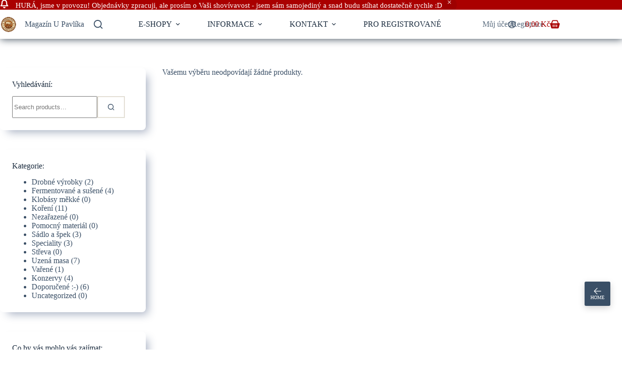

--- FILE ---
content_type: text/html; charset=UTF-8
request_url: https://upavlika.cz/kategorie-produktu/nezarazene/
body_size: 24731
content:
<!doctype html>
<html lang="cs">
<head>
<meta charset="UTF-8">
<meta name="viewport" content="width=device-width, initial-scale=1, maximum-scale=5, viewport-fit=cover">
<link rel="profile" href="https://gmpg.org/xfn/11">
<title>Nezařazené &#8211; Magazín</title>
<meta name='robots' content='max-image-preview:large' />
<link rel="alternate" type="application/rss+xml" title="Magazín &raquo; RSS zdroj" href="https://upavlika.cz/feed/" />
<link rel="alternate" type="application/rss+xml" title="Magazín &raquo; RSS komentářů" href="https://upavlika.cz/comments/feed/" />
<link rel="alternate" type="application/rss+xml" title="Magazín &raquo; Nezařazené Kategorie RSS" href="https://upavlika.cz/kategorie-produktu/nezarazene/feed/" />
<style id='wp-img-auto-sizes-contain-inline-css'>
img:is([sizes=auto i],[sizes^="auto," i]){contain-intrinsic-size:3000px 1500px}
/*# sourceURL=wp-img-auto-sizes-contain-inline-css */
</style>
<!-- <link rel='stylesheet' id='blocksy-dynamic-global-css' href='https://upavlika.cz/wp-content/uploads/blocksy/css/global.css?ver=67815' media='all' /> -->
<!-- <link rel='stylesheet' id='dashicons-css' href='https://upavlika.cz/wp-includes/css/dashicons.min.css?ver=6.9' media='all' /> -->
<!-- <link rel='stylesheet' id='post-views-counter-frontend-css' href='https://upavlika.cz/wp-content/plugins/post-views-counter/css/frontend.css?ver=1.7.3' media='all' /> -->
<!-- <link rel='stylesheet' id='wp-block-library-css' href='https://upavlika.cz/wp-includes/css/dist/block-library/style.min.css?ver=6.9' media='all' /> -->
<!-- <link rel='stylesheet' id='ap-block-posts-style-css' href='https://upavlika.cz/wp-content/plugins/advanced-post-block/build/view.css?ver=2.0.4' media='all' /> -->
<link rel="stylesheet" type="text/css" href="//upavlika.cz/wp-content/cache/wpfc-minified/1cc8xivr/fuohu.css" media="all"/>
<style id='advanced-posts-listing-advanced-posts-listing-block-style-inline-css'>
/*!*************************************************************************************************************************************************************************************************************************!*\
!*** css ./node_modules/@wordpress/scripts/node_modules/css-loader/dist/cjs.js??ruleSet[1].rules[2].use[1]!./node_modules/postcss-loader/dist/cjs.js??ruleSet[1].rules[2].use[2]!./src/layouts/Slider/Slidermodule.css ***!
\*************************************************************************************************************************************************************************************************************************/
/* Keyframe
===========================================================================*/
@keyframes fade-in {
from {
opacity: 0;
}
to {
opacity: 1;
}
}
.slider-container {
position: relative;
padding-inline: 30px;
}
.slider .slide {
animation: fade-in 1s cubic-bezier(0.4, 0, 0.2, 1) 1;
}
.slider-container .slider-button {
position: absolute;
top: 50%;
transform: translateY(-50%);
background-color: rgba(100, 100, 100, 0.6);
border: 0 none !important;
border-radius: 50%;
color: #ffffff;
font-size: 1.5rem;
cursor: pointer;
z-index: 2;
padding: 5px;
display: flex;
align-items: center;
justify-content: center;
height: 55px;
width: 55px;
transition: background-color 0.2s ease-in-out;
}
.slider-container .slider-button:hover {
background-color: rgba(100, 100, 100, 0.9);
}
.slider-container .prev {
left: 0;
}
.slider-container .next {
right: 0;
}
/*!*********************************************************************************************************************************************************************************************************************!*\
!*** css ./node_modules/@wordpress/scripts/node_modules/css-loader/dist/cjs.js??ruleSet[1].rules[2].use[1]!./node_modules/postcss-loader/dist/cjs.js??ruleSet[1].rules[2].use[2]!./src/layouts/grid/Gridmodule.css ***!
\*********************************************************************************************************************************************************************************************************************/
/* -----------------------------------------------------------------------------
// This file contains styles that are specific to the Grid Module layout.
------------------------------------------------------------------------------*/
.grid-layout {
display: grid;
grid-template-columns: 1fr; /* Default for mobile-first approach */
gap: 30px;
}
/* For tablets and larger screens */
@media screen and (min-width: 600px) {
.grid-layout {
grid-template-columns: repeat(2, 1fr);
}
}
/* For larger desktops and high resolution screens */
@media screen and (min-width: 992px) {
.grid-layout {
grid-template-columns: repeat(3, 1fr);
}
}
/*!***********************************************************************************************************************************************************************************************************************************!*\
!*** css ./node_modules/@wordpress/scripts/node_modules/css-loader/dist/cjs.js??ruleSet[1].rules[2].use[1]!./node_modules/postcss-loader/dist/cjs.js??ruleSet[1].rules[2].use[2]!./src/layouts/Masanory/MasanoryLayoutmodule.css ***!
\***********************************************************************************************************************************************************************************************************************************/
.masonry-layout {
-moz-column-count: 1;
column-count: 1; /* Default for mobile-first approach */
-moz-column-gap: 30px;
column-gap: 30px;
}
.masonry-layout .wep-card {
-moz-column-break-inside: avoid;
break-inside: avoid; /* Prevent columns from breaking inside elements */
}
/* Media Queries for responsiveness */
/* Small screens (landscape phones, 576px and up) */
@media (min-width: 576px) {
.masonry-layout {
-moz-column-count: 2;
column-count: 2;
}
}
/* Medium screens (tablets, 768px and up) */
@media (min-width: 768px) {
.masonry-layout {
-moz-column-count: 3;
column-count: 3;
}
}
/* Large screens (desktops, 992px and up) */
@media (min-width: 992px) {
.masonry-layout {
-moz-column-count: 4;
column-count: 4;
}
}
/*!***************************************************************************************************************************************************************************************************************************!*\
!*** css ./node_modules/@wordpress/scripts/node_modules/css-loader/dist/cjs.js??ruleSet[1].rules[2].use[1]!./node_modules/postcss-loader/dist/cjs.js??ruleSet[1].rules[2].use[2]!./src/layouts/Overlay/OverlayLayout.css ***!
\***************************************************************************************************************************************************************************************************************************/
.overlay-layout {
display: grid;
grid-template-columns: 1fr;
gap: 30px;
}
/*!*********************************************************************************************************************************************************************************************************************************!*\
!*** css ./node_modules/@wordpress/scripts/node_modules/css-loader/dist/cjs.js??ruleSet[1].rules[2].use[1]!./node_modules/postcss-loader/dist/cjs.js??ruleSet[1].rules[2].use[2]!./src/layouts/listingTwo/ListingLayoutTwo.css ***!
\*********************************************************************************************************************************************************************************************************************************/
/* -----------------------------------------------------------------------------
// This file contains styles that are specific to the Grid Module layout.
------------------------------------------------------------------------------*/
.listing-layout {
display: grid;
grid-template-columns: 1fr; /* Default for mobile-first approach */
gap: 30px;
}
.listing-layout .image-container:not(:last-child) {
margin-bottom: 30px;
}
.listing-layout .image-container > img {
display: block;
max-width: 100%;
}
.listing-layout .meta-data {
font-size: 0.75em;
color: rgba(0, 0, 0, 0.6);
}
/*!***************************************************************************************************************************************************************************************************************************!*\
!*** css ./node_modules/@wordpress/scripts/node_modules/css-loader/dist/cjs.js??ruleSet[1].rules[2].use[1]!./node_modules/postcss-loader/dist/cjs.js??ruleSet[1].rules[2].use[2]!./src/layouts/listing/ListingLayout.css ***!
\***************************************************************************************************************************************************************************************************************************/
.listing-layout .post-container {
display: flex;
flex-direction: column;
margin-bottom: 16px;
}
.listing-layout .post-container .image-container {
width: 100%;
text-align: left;
margin-bottom: 20px;
}
.listing-layout .post-container .image-container .block-image {
max-width: 100%;
height: auto;
}
.listing-layout .post-container .post-title {
font-size: 1.5rem;
font-weight: bold;
margin-bottom: 15px;
line-height: 2rem;
}
.listing-layout .post-container .post-title .title {
text-decoration: none !important;
color: #333;
}
.listing-layout .post-container .meta-data {
font-size: 0.875rem;
color: #777;
margin-bottom: 16px;
}
.listing-layout .post-container .meta-data p{
margin-top: 0px;
margin-bottom: 0px;
}
.listing-layout .post-container .post-content {
/* font-size: 1rem; */
color: #555;
margin-bottom: 16px;
}
.listing-layout .post-container .read-more-btn {
text-align: left;
/* margin-top: 1rem; */
margin-bottom: 1rem;
}
.listing-layout .post-container .read-more-btn .read-more-button {
text-decoration: none !important; 
color: #fff;
padding: 10px 20px;
font-size: 1rem;
border-radius: 4px;
background-color: #3896fb;
}
/*!**********************************************************************************************************************************************************************************************************!*\
!*** css ./node_modules/@wordpress/scripts/node_modules/css-loader/dist/cjs.js??ruleSet[1].rules[2].use[1]!./node_modules/postcss-loader/dist/cjs.js??ruleSet[1].rules[2].use[2]!./src/styles/index.css ***!
\**********************************************************************************************************************************************************************************************************/
/*=========================================================================
# Project Overview
===========================================================================
Project Name    : Advanced posts listing 
Author          : Weplugins
Version         : 1.0.7
Created On      : 15 Fab 2025
Last Updated    : 15 Fab 2025
Description     : This stylesheet is designed for an weplugins. 
Includes responsive design principles and accessibility.
===========================================================================*/
/* Embed font family
===========================================================================*/
@charset "UTF-8";
/* Variables
===========================================================================*/
:root {
--wep-black: #000000;
--wep-white: #ffffff;
--wep-primary: #4390ff;
--wep-primary-hover: #1572f5;
--wep-secondary: #fafafa;
--wep-dark: #23272f;
/* Link */
--wep-link-color: inherit;
--wep-link-hover-color: inherit;
--wep-link-text-decoration: none;
/* Default Props */
--wep-body-color: #484848;
--wep-body-bg: var(--wep-white);
--wep-body-font-family: inherit;
--wep-body-font-size: 16px;
--wep-body-font-weight: 400;
--wep-body-line-height: 1.3;
/* Border */
--wep-border-width: 1px;
--wep-border-style: solid;
--wep-border-color: #dedede;
/* Heading */
--wep-heading-color: inherit;
--wep-heading-font-weight: inherit;
--wep-heading-line-height: inherit;
/* Other Variables */
--wep-spacer: 1rem;
--wep-border-radius: 0.8rem;
--wep-border-radius-sm: 0.6rem;
--wep-border-radius-lg: 1rem;
--wep-border-radius-circle: 50%;
--wep-box-shadow: 0 2px 6px rgba(0, 0, 0, 0.1);
--wep-box-shadow-lg: 0 2px 6px rgba(0, 0, 0, 0.1);
}
*,
*::before,
*::after {
box-sizing: border-box;
}
@media (prefers-reduced-motion: no-preference) {
:root {
scroll-behavior: smooth;
}
}
/* Browser native scrollbar
===========================================================================*/
* {
scrollbar-width: thin !important;
scrollbar-color: rgba(0, 0, 0, 0.25) transparent;
}
::-webkit-scrollbar {
width: 4px;
}
::-webkit-scrollbar:horizontal {
height: 4px;
}
::-webkit-scrollbar-track {
border-radius: 4px;
background: transparent;
}
::-webkit-scrollbar-thumb {
border-radius: 4px;
background: rgba(0, 0, 0, 0.2);
}
::-webkit-scrollbar-thumb:hover {
background: rgba(0, 0, 0, 0.4);
}
::-webkit-scrollbar-thumb:window-inactive {
background: rgba(0, 0, 0, 0.2);
}
/* Defaulting
===========================================================================*/
ol,
ul,
dl {
margin-top: 0;
margin-bottom: 0;
}
ol ol,
ul ul,
ol ul,
ul ol {
margin-bottom: 0;
}
.wep-root :is(h6, h5, h4, h3, h2, h1) {
margin-top: 0;
margin-bottom: 0;
}
.wep-root a {
-webkit-text-decoration: var(--wep-link-text-decoration) !important;
text-decoration: var(--wep-link-text-decoration) !important;
}
.wep-root a:hover,
.wep-root a:focus {
outline: 0 none;
}
.wep-root a > code {
color: inherit;
}
.wep-root a:not([href]):not([class]),
.wep-root a:not([href]):not([class]):hover {
color: inherit;
-webkit-text-decoration: var(--wep-link-text-decoration);
text-decoration: var(--wep-link-text-decoration);
}
.wep-root p {
margin-top: 0;
margin-bottom: 0;
}
.wep-root img {
max-width: 100%;
}
/* Button
===========================================================================*/
.wep-btn {
--wep-btn-padding-x: 20px;
--wep-btn-padding-y: 12px;
--wep-btn-font-family: inherit;
--wep-btn-font-size: 16px;
--wep-btn-font-weight: 500;
--wep-btn-line-height: 18px;
--wep-btn-color: #23272f;
--wep-btn-bg: transparent;
--wep-btn-border-width: var(--wep-border-width);
--wep-btn-border-color: transparent;
--wep-btn-border-radius: 8px;
--wep-btn-hover-border-color: transparent;
display: inline-flex;
padding: var(--wep-btn-padding-y) var(--wep-btn-padding-x);
font-family: var(--wep-btn-font-family);
font-size: var(--wep-btn-font-size);
font-weight: var(--wep-btn-font-weight);
line-height: var(--wep-btn-line-height);
color: var(--wep-btn-color) !important;
text-align: center;
text-decoration: none !important;
vertical-align: middle;
cursor: pointer;
-webkit-user-select: none;
-moz-user-select: none;
user-select: none;
border: var(--wep-btn-border-width) solid var(--wep-btn-border-color);
border-radius: var(--wep-btn-border-radius);
background-color: var(--wep-btn-bg);
transition:
color 0.15s ease-in-out,
background-color 0.15s ease-in-out,
border-color 0.15s ease-in-out,
box-shadow 0.15s ease-in-out;
}
@media (prefers-reduced-motion: reduce) {
.wep-btn {
transition: none;
}
}
.wep-btn:hover,
.wep-btn:focus {
color: var(--wep-btn-hover-color) !important;
background-color: var(--wep-btn-hover-bg);
border-color: var(--wep-btn-hover-border-color);
}
.wep-btn:focus-visible {
color: var(--wep-btn-hover-color);
background-color: var(--wep-btn-hover-bg);
border-color: var(--wep-btn-hover-border-color);
outline: 0;
}
.wep-btn-primary {
--wep-btn-color: #fff;
--wep-btn-bg: var(--wep-primary);
--wep-btn-hover-color: #fff;
--wep-btn-hover-bg: var(--wep-primary-hover);
}
.wep-btn-outline-primary {
--wep-btn-color: var(--wep-primary);
--wep-btn-border-color: var(--wep-primary);
--wep-btn-hover-color: #fff;
--wep-btn-hover-bg: var(--wep-primary);
--wep-btn-hover-border-color: var(--wep-primary);
}
/* Card
===========================================================================*/
.wep-card {
--wep-card-spacer-y: 30px;
--wep-card-spacer-x: 30px;
--wep-card-title-spacer-y: 5px;
--wep-card-title-color: #202124;
--wep-card-border-width: var(--wep-border-width);
--wep-card-border-color: #ebf1fa;
--wep-card-border-radius: 20px;
--wep-card-inner-border-radius: var(--wep-card-border-radius);
--wep-card-cap-padding-y: 30px;
--wep-card-cap-padding-x: 30px;
--wep-card-cap-bg: transparent;
--wep-card-cap-color: #202124;
--wep-card-bg: var(--wep-secondary);
position: relative;
display: flex;
flex-direction: column;
min-width: 0;
color: var(--wep-body-color);
word-wrap: break-word;
background-color: var(--wep-card-bg);
background-clip: border-box;
border-radius: var(--wep-card-border-radius);
}
.wep-card-full-height {
height: calc(100% - var(--wep-card-spacer-y));
}
.wep-card .meta-data {
font-size: 0.875em;
color: rgba(0, 0, 0, 0.4);
}
.wep-card-body .wep-card-heading:not(:last-child) {
margin-bottom: 20px;
}
.wep-card-body {
flex: 1 1 auto;
padding: var(--wep-card-spacer-y) var(--wep-card-spacer-x);
}
.wep-card-title {
margin-bottom: var(--wep-card-title-spacer-y) !important;
color: var(--wep-card-title-color);
}
.wep-card-title a {
color: inherit !important;
text-decoration: none !important;
}
.wep-card-title a:hover,
.wep-card-title a:focus {
color: var(--wep-link-hover-color);
}
.wep-card-text p {
margin-bottom: 2rem;
}
.wep-card-title:last-child,
.wep-card-text p:last-child {
margin-bottom: 0 !important;
}
.wep-card-header {
position: relative;
padding: var(--wep-card-cap-padding-y) var(--wep-card-cap-padding-x);
margin-bottom: 0;
color: var(--wep-card-cap-color);
background-color: var(--wep-card-cap-bg);
display: flex;
align-items: center;
flex-wrap: wrap;
}
.wep-card-body + .wep-card-footer,
.wep-card-header + .wep-card-body {
padding-top: 0;
}
.wep-card-header:first-child {
border-radius: var(--wep-card-inner-border-radius)
var(--wep-card-inner-border-radius) 0 0;
}
.wep-card-footer {
padding: var(--wep-card-cap-padding-y) var(--wep-card-cap-padding-x);
color: var(--wep-card-cap-color);
background-color: var(--wep-card-cap-bg);
}
.wep-card-footer:last-child {
border-radius: 0 0 var(--wep-card-inner-border-radius)
var(--wep-card-inner-border-radius);
}
.wep-card-img {
position: relative;
flex-shrink: 0;
width: 100%;
height: 200px;
overflow: hidden;
border-top-left-radius: var(--wep-card-inner-border-radius);
border-top-right-radius: var(--wep-card-inner-border-radius);
}
.wep-card-img .wep-chip {
position: absolute;
bottom: 10px;
left: 10px;
z-index: 2;
}
.wep-card-img .wep-chip.right {
left: auto;
right: 10px;
}
.wep-card-img > img {
width: 100%;
height: 100%;
-o-object-fit: cover;
object-fit: cover;
}
/* Card Image Overlay */
.wep-card-img-overlay {
flex: 1 1 auto;
background-color: rgba(0, 0, 0, 0.6);
color: var(--wep-white);
border-radius: var(--wep-card-inner-border-radius);
}
.wep-card-img-overlay :is(.wep-card-title, .meta-data) {
color: var(--wep-white);
}
/* Card Horizontal */
@media screen and (min-width: 576px) {
.wep-card.wep-card-horizontal {
flex-direction: row;
}
.wep-card-horizontal .wep-card-img {
position: relative;
height: auto;
width: 220px;
overflow: hidden;
border-radius: var(--wep-card-inner-border-radius);
}
.wep-card-horizontal .wep-card-heading:not(:last-child) {
margin-bottom: 10px;
}
.wep-card-horizontal .wep-card-footer {
flex-shrink: 0;
padding-left: 0;
padding-top: var(--wep-card-spacer-y);
}
}
/* Chip
===========================================================================*/
.wep-chip {
--wep-chip-padding-y: 4px;
--wep-chip-padding-x: 12px;
--wep-chip-color: #fff;
--wep-chip-bg: rgba(0, 0, 0, 0.6);
--wep-chip-font-size: 12px;
--wep-chip-border-radius: 20px;
display: inline-flex;
align-items: center;
color: var(--wep-chip-color);
background: var(--wep-chip-bg);
border-radius: var(--wep-chip-border-radius);
font-size: var(--wep-chip-font-size);
padding: var(--wep-chip-padding-y) var(--wep-chip-padding-x);
text-transform: capitalize;
white-space: nowrap;
}
.wep-chip-wrapper {
display: flex;
align-items: center;
flex-wrap: wrap;
gap: 5px;
}
/* Pagination
===========================================================================*/
.wep-pagination {
--wep-pagination-bg: var(--wep-primary);
--wep-pagination-color: var(--wep-white);
--wep-pagination-border-color: var(--wep-border-color);
display: flex;
align-items: center;
justify-content: center;
color: var(--wep-black);
font-size: 14px;
margin-bottom: 30px;
}
.wep-pagination:not(:first-child) {
margin-top: 30px;
}
.wep-pagination:not(.center).left {
justify-content: flex-start;
}
.wep-pagination:not(.center).right {
justify-content: flex-end;
}
.wep-pagination > .page-numbers,
.wep-pagination > button {
background: transparent;
border: 1px solid var(--wep-pagination-border-color);
padding: 12px 20px;
cursor: pointer;
transition:
color 0.15s ease-in-out,
background-color 0.15s ease-in-out;
text-decoration: none !important;
}
.wep-pagination > button[disabled],
.wep-pagination > button:disabled {
pointer-events: none;
}
.wep-pagination > .page-numbers,
.wep-pagination > button:not(:first-child) {
margin-left: -1px;
}
.wep-pagination .page-numbers:first-child,
.wep-pagination .wep-prev {
border-top-left-radius: 6px;
border-bottom-left-radius: 6px;
}
.wep-pagination .page-numbers:last-child,
.wep-pagination .wep-next {
border-top-right-radius: 6px;
border-bottom-right-radius: 6px;
}
.wep-pagination > .page-numbers.current,
.wep-pagination > .page-numbers:hover,
.wep-pagination > .page-numbers:focus,
.wep-pagination > button.active,
.wep-pagination > button:hover,
.wep-pagination > button:focus {
background-color: var(--wep-pagination-bg);
color: var(--wep-pagination-color);
}
/*# sourceMappingURL=index.css.map*/
/*# sourceURL=https://upavlika.cz/wp-content/plugins/advanced-posts-listing/build/index.css */
</style>
<style id='ctcb-click-to-copy-style-inline-css'>
html{scroll-behavior:smooth}.dashicons{font-family:dashicons!important}input:focus{box-shadow:none;outline:none}.wp-block-ctcb-click-to-copy *{box-sizing:border-box}.wp-block-ctcb-click-to-copy .form .copyText{margin-top:15px}.wp-block-ctcb-click-to-copy .form .copyText .text{border:none;outline:none;width:100%}.wp-block-ctcb-click-to-copy .form .copyText .text:focus{box-shadow:unset}.wp-block-ctcb-click-to-copy .form .copyText button{border:none;border-radius:10px;cursor:pointer;outline:none;padding:10px}.wp-block-ctcb-click-to-copy .form.default .copyText{background:#fff;display:flex;position:relative}.wp-block-ctcb-click-to-copy .form.default .copyText .subBtn{align-items:center;display:flex}.wp-block-ctcb-click-to-copy .form.default .copyText .subBtn :active{background:#809ce2}.wp-block-ctcb-click-to-copy .form.default .copyText .subBtn:before{border-radius:20px;display:none;font-size:15px;line-height:113%;padding:8px 10px;position:absolute;right:0;top:-45px}.wp-block-ctcb-click-to-copy .form.default .copyText .subBtn:after{content:"";display:none;height:10px;position:absolute;right:25px;top:-20px;transform:rotate(45deg);width:10px}.wp-block-ctcb-click-to-copy .form.default .copyText.active .subBtn:after,.wp-block-ctcb-click-to-copy .form.default .copyText.active .subBtn:before{display:block}.wp-block-ctcb-click-to-copy .form.form1 .copyText{display:flex;position:relative}.wp-block-ctcb-click-to-copy .form.form1 .copyText:hover{opacity:.3}.wp-block-ctcb-click-to-copy .form.form1 .copyText .subBtn{align-items:center;display:flex}.wp-block-ctcb-click-to-copy .form.form1 .copyText .text{text-align:center}.wp-block-ctcb-click-to-copy .form.form1 .copyText.active{margin:20px auto 0;width:80%}.wp-block-ctcb-click-to-copy .form.form2 .copyText{-moz-column-gap:20px;column-gap:20px;display:flex;justify-content:center}.wp-block-ctcb-click-to-copy .form.form2 .copyText .text{border:1px solid #000;border-radius:10px}.wp-block-ctcb-click-to-copy .form.form2 .copyText .subBtn{align-items:center;display:flex;justify-content:center}.wp-block-ctcb-click-to-copy .form.form2 .message{color:green;font-size:20px;font-weight:400;text-align:center}.wp-block-ctcb-click-to-copy .form.form3 .inputForm .subBtn{align-items:center;border:none;border-radius:10px;cursor:pointer;display:flex;margin:20px auto 0;outline:none}.wp-block-ctcb-click-to-copy .form.form3 .copyTextForm3{margin-top:20px;padding:0!important}.wp-block-ctcb-click-to-copy .form.form3 .message{background-color:green;color:#fff;font-size:16px;font-weight:400;margin:30px auto auto;padding:2px;position:relative;text-align:center;width:150px}.wp-block-ctcb-click-to-copy .form.form3 .message:after{border-right:20px solid transparent;border-top:20px solid transparent;content:"";left:48px;position:absolute;top:-2px;transform:rotate(134deg)}.wp-block-ctcb-click-to-copy .form.form4,.wp-block-ctcb-click-to-copy .form.form4 .formMainArea{position:relative}.wp-block-ctcb-click-to-copy .form.form4 .formMainArea .content{cursor:pointer}.wp-block-ctcb-click-to-copy .form.form4 .formMainArea .content:hover+.hoverContent{opacity:1}.wp-block-ctcb-click-to-copy .form.form4 .formMainArea .hoverContent{background:#000;color:#fff;left:0;opacity:0;padding:2px 5px;position:absolute;top:-26px;transition:opacity .3s}.wp-block-ctcb-click-to-copy .proBtn{border:none;cursor:pointer;display:flex;gap:8px;outline:none;position:relative;text-align:left;transition:.2s}.wp-block-ctcb-click-to-copy .proCopyIcon,.wp-block-ctcb-click-to-copy .proSymbleIcon{align-items:center;display:flex;justify-content:center}.wp-block-ctcb-click-to-copy .proCopyIcon{cursor:pointer;padding:10px;position:absolute;right:0;top:0}
/*# sourceURL=https://upavlika.cz/wp-content/plugins/click-to-copy/build/view.css */
</style>
<!-- <link rel='stylesheet' id='upip-style-css' href='https://upavlika.cz/wp-content/plugins/upavlika-ingredients-portioner_106_rebuild/assets/style.css?ver=1.1.0' media='all' /> -->
<!-- <link rel='stylesheet' id='wpblog-post-layouts-block-style-css' href='https://upavlika.cz/wp-content/plugins/wp-blog-post-layouts/includes/assets/css/build.css?ver=1.1.4' media='all' /> -->
<link rel="stylesheet" type="text/css" href="//upavlika.cz/wp-content/cache/wpfc-minified/k97s7xpj/func4.css" media="all"/>
<style id='global-styles-inline-css'>
:root{--wp--preset--aspect-ratio--square: 1;--wp--preset--aspect-ratio--4-3: 4/3;--wp--preset--aspect-ratio--3-4: 3/4;--wp--preset--aspect-ratio--3-2: 3/2;--wp--preset--aspect-ratio--2-3: 2/3;--wp--preset--aspect-ratio--16-9: 16/9;--wp--preset--aspect-ratio--9-16: 9/16;--wp--preset--color--black: #000000;--wp--preset--color--cyan-bluish-gray: #abb8c3;--wp--preset--color--white: #ffffff;--wp--preset--color--pale-pink: #f78da7;--wp--preset--color--vivid-red: #cf2e2e;--wp--preset--color--luminous-vivid-orange: #ff6900;--wp--preset--color--luminous-vivid-amber: #fcb900;--wp--preset--color--light-green-cyan: #7bdcb5;--wp--preset--color--vivid-green-cyan: #00d084;--wp--preset--color--pale-cyan-blue: #8ed1fc;--wp--preset--color--vivid-cyan-blue: #0693e3;--wp--preset--color--vivid-purple: #9b51e0;--wp--preset--color--palette-color-1: var(--theme-palette-color-1, #CB602C);--wp--preset--color--palette-color-2: var(--theme-palette-color-2, #1559ed);--wp--preset--color--palette-color-3: var(--theme-palette-color-3, #3A4F66);--wp--preset--color--palette-color-4: var(--theme-palette-color-4, #192a3d);--wp--preset--color--palette-color-5: var(--theme-palette-color-5, #e1e8ed);--wp--preset--color--palette-color-6: var(--theme-palette-color-6, #f2f5f7);--wp--preset--color--palette-color-7: var(--theme-palette-color-7, #FAFBFC);--wp--preset--color--palette-color-8: var(--theme-palette-color-8, #ffffff);--wp--preset--color--palette-color-9: var(--theme-palette-color-9, #410F02);--wp--preset--color--palette-color-10: var(--theme-palette-color-10, #ff9100);--wp--preset--color--palette-color-11: var(--theme-palette-color-11, #aa0000);--wp--preset--color--palette-color-12: var(--theme-palette-color-12, #29333c);--wp--preset--gradient--vivid-cyan-blue-to-vivid-purple: linear-gradient(135deg,rgb(6,147,227) 0%,rgb(155,81,224) 100%);--wp--preset--gradient--light-green-cyan-to-vivid-green-cyan: linear-gradient(135deg,rgb(122,220,180) 0%,rgb(0,208,130) 100%);--wp--preset--gradient--luminous-vivid-amber-to-luminous-vivid-orange: linear-gradient(135deg,rgb(252,185,0) 0%,rgb(255,105,0) 100%);--wp--preset--gradient--luminous-vivid-orange-to-vivid-red: linear-gradient(135deg,rgb(255,105,0) 0%,rgb(207,46,46) 100%);--wp--preset--gradient--very-light-gray-to-cyan-bluish-gray: linear-gradient(135deg,rgb(238,238,238) 0%,rgb(169,184,195) 100%);--wp--preset--gradient--cool-to-warm-spectrum: linear-gradient(135deg,rgb(74,234,220) 0%,rgb(151,120,209) 20%,rgb(207,42,186) 40%,rgb(238,44,130) 60%,rgb(251,105,98) 80%,rgb(254,248,76) 100%);--wp--preset--gradient--blush-light-purple: linear-gradient(135deg,rgb(255,206,236) 0%,rgb(152,150,240) 100%);--wp--preset--gradient--blush-bordeaux: linear-gradient(135deg,rgb(254,205,165) 0%,rgb(254,45,45) 50%,rgb(107,0,62) 100%);--wp--preset--gradient--luminous-dusk: linear-gradient(135deg,rgb(255,203,112) 0%,rgb(199,81,192) 50%,rgb(65,88,208) 100%);--wp--preset--gradient--pale-ocean: linear-gradient(135deg,rgb(255,245,203) 0%,rgb(182,227,212) 50%,rgb(51,167,181) 100%);--wp--preset--gradient--electric-grass: linear-gradient(135deg,rgb(202,248,128) 0%,rgb(113,206,126) 100%);--wp--preset--gradient--midnight: linear-gradient(135deg,rgb(2,3,129) 0%,rgb(40,116,252) 100%);--wp--preset--gradient--juicy-peach: linear-gradient(to right, #ffecd2 0%, #fcb69f 100%);--wp--preset--gradient--young-passion: linear-gradient(to right, #ff8177 0%, #ff867a 0%, #ff8c7f 21%, #f99185 52%, #cf556c 78%, #b12a5b 100%);--wp--preset--gradient--true-sunset: linear-gradient(to right, #fa709a 0%, #fee140 100%);--wp--preset--gradient--morpheus-den: linear-gradient(to top, #30cfd0 0%, #330867 100%);--wp--preset--gradient--plum-plate: linear-gradient(135deg, #667eea 0%, #764ba2 100%);--wp--preset--gradient--aqua-splash: linear-gradient(15deg, #13547a 0%, #80d0c7 100%);--wp--preset--gradient--love-kiss: linear-gradient(to top, #ff0844 0%, #ffb199 100%);--wp--preset--gradient--new-retrowave: linear-gradient(to top, #3b41c5 0%, #a981bb 49%, #ffc8a9 100%);--wp--preset--gradient--plum-bath: linear-gradient(to top, #cc208e 0%, #6713d2 100%);--wp--preset--gradient--high-flight: linear-gradient(to right, #0acffe 0%, #495aff 100%);--wp--preset--gradient--teen-party: linear-gradient(-225deg, #FF057C 0%, #8D0B93 50%, #321575 100%);--wp--preset--gradient--fabled-sunset: linear-gradient(-225deg, #231557 0%, #44107A 29%, #FF1361 67%, #FFF800 100%);--wp--preset--gradient--arielle-smile: radial-gradient(circle 248px at center, #16d9e3 0%, #30c7ec 47%, #46aef7 100%);--wp--preset--gradient--itmeo-branding: linear-gradient(180deg, #2af598 0%, #009efd 100%);--wp--preset--gradient--deep-blue: linear-gradient(to right, #6a11cb 0%, #2575fc 100%);--wp--preset--gradient--strong-bliss: linear-gradient(to right, #f78ca0 0%, #f9748f 19%, #fd868c 60%, #fe9a8b 100%);--wp--preset--gradient--sweet-period: linear-gradient(to top, #3f51b1 0%, #5a55ae 13%, #7b5fac 25%, #8f6aae 38%, #a86aa4 50%, #cc6b8e 62%, #f18271 75%, #f3a469 87%, #f7c978 100%);--wp--preset--gradient--purple-division: linear-gradient(to top, #7028e4 0%, #e5b2ca 100%);--wp--preset--gradient--cold-evening: linear-gradient(to top, #0c3483 0%, #a2b6df 100%, #6b8cce 100%, #a2b6df 100%);--wp--preset--gradient--mountain-rock: linear-gradient(to right, #868f96 0%, #596164 100%);--wp--preset--gradient--desert-hump: linear-gradient(to top, #c79081 0%, #dfa579 100%);--wp--preset--gradient--ethernal-constance: linear-gradient(to top, #09203f 0%, #537895 100%);--wp--preset--gradient--happy-memories: linear-gradient(-60deg, #ff5858 0%, #f09819 100%);--wp--preset--gradient--grown-early: linear-gradient(to top, #0ba360 0%, #3cba92 100%);--wp--preset--gradient--morning-salad: linear-gradient(-225deg, #B7F8DB 0%, #50A7C2 100%);--wp--preset--gradient--night-call: linear-gradient(-225deg, #AC32E4 0%, #7918F2 48%, #4801FF 100%);--wp--preset--gradient--mind-crawl: linear-gradient(-225deg, #473B7B 0%, #3584A7 51%, #30D2BE 100%);--wp--preset--gradient--angel-care: linear-gradient(-225deg, #FFE29F 0%, #FFA99F 48%, #FF719A 100%);--wp--preset--gradient--juicy-cake: linear-gradient(to top, #e14fad 0%, #f9d423 100%);--wp--preset--gradient--rich-metal: linear-gradient(to right, #d7d2cc 0%, #304352 100%);--wp--preset--gradient--mole-hall: linear-gradient(-20deg, #616161 0%, #9bc5c3 100%);--wp--preset--gradient--cloudy-knoxville: linear-gradient(120deg, #fdfbfb 0%, #ebedee 100%);--wp--preset--gradient--soft-grass: linear-gradient(to top, #c1dfc4 0%, #deecdd 100%);--wp--preset--gradient--saint-petersburg: linear-gradient(135deg, #f5f7fa 0%, #c3cfe2 100%);--wp--preset--gradient--everlasting-sky: linear-gradient(135deg, #fdfcfb 0%, #e2d1c3 100%);--wp--preset--gradient--kind-steel: linear-gradient(-20deg, #e9defa 0%, #fbfcdb 100%);--wp--preset--gradient--over-sun: linear-gradient(60deg, #abecd6 0%, #fbed96 100%);--wp--preset--gradient--premium-white: linear-gradient(to top, #d5d4d0 0%, #d5d4d0 1%, #eeeeec 31%, #efeeec 75%, #e9e9e7 100%);--wp--preset--gradient--clean-mirror: linear-gradient(45deg, #93a5cf 0%, #e4efe9 100%);--wp--preset--gradient--wild-apple: linear-gradient(to top, #d299c2 0%, #fef9d7 100%);--wp--preset--gradient--snow-again: linear-gradient(to top, #e6e9f0 0%, #eef1f5 100%);--wp--preset--gradient--confident-cloud: linear-gradient(to top, #dad4ec 0%, #dad4ec 1%, #f3e7e9 100%);--wp--preset--gradient--glass-water: linear-gradient(to top, #dfe9f3 0%, white 100%);--wp--preset--gradient--perfect-white: linear-gradient(-225deg, #E3FDF5 0%, #FFE6FA 100%);--wp--preset--font-size--small: 13px;--wp--preset--font-size--medium: 20px;--wp--preset--font-size--large: clamp(22px, 1.375rem + ((1vw - 3.2px) * 0.625), 30px);--wp--preset--font-size--x-large: clamp(30px, 1.875rem + ((1vw - 3.2px) * 1.563), 50px);--wp--preset--font-size--xx-large: clamp(45px, 2.813rem + ((1vw - 3.2px) * 2.734), 80px);--wp--preset--spacing--20: 0.44rem;--wp--preset--spacing--30: 0.67rem;--wp--preset--spacing--40: 1rem;--wp--preset--spacing--50: 1.5rem;--wp--preset--spacing--60: 2.25rem;--wp--preset--spacing--70: 3.38rem;--wp--preset--spacing--80: 5.06rem;--wp--preset--shadow--natural: 6px 6px 9px rgba(0, 0, 0, 0.2);--wp--preset--shadow--deep: 12px 12px 50px rgba(0, 0, 0, 0.4);--wp--preset--shadow--sharp: 6px 6px 0px rgba(0, 0, 0, 0.2);--wp--preset--shadow--outlined: 6px 6px 0px -3px rgb(255, 255, 255), 6px 6px rgb(0, 0, 0);--wp--preset--shadow--crisp: 6px 6px 0px rgb(0, 0, 0);}:root { --wp--style--global--content-size: var(--theme-block-max-width);--wp--style--global--wide-size: var(--theme-block-wide-max-width); }:where(body) { margin: 0; }.wp-site-blocks > .alignleft { float: left; margin-right: 2em; }.wp-site-blocks > .alignright { float: right; margin-left: 2em; }.wp-site-blocks > .aligncenter { justify-content: center; margin-left: auto; margin-right: auto; }:where(.wp-site-blocks) > * { margin-block-start: var(--theme-content-spacing); margin-block-end: 0; }:where(.wp-site-blocks) > :first-child { margin-block-start: 0; }:where(.wp-site-blocks) > :last-child { margin-block-end: 0; }:root { --wp--style--block-gap: var(--theme-content-spacing); }:root :where(.is-layout-flow) > :first-child{margin-block-start: 0;}:root :where(.is-layout-flow) > :last-child{margin-block-end: 0;}:root :where(.is-layout-flow) > *{margin-block-start: var(--theme-content-spacing);margin-block-end: 0;}:root :where(.is-layout-constrained) > :first-child{margin-block-start: 0;}:root :where(.is-layout-constrained) > :last-child{margin-block-end: 0;}:root :where(.is-layout-constrained) > *{margin-block-start: var(--theme-content-spacing);margin-block-end: 0;}:root :where(.is-layout-flex){gap: var(--theme-content-spacing);}:root :where(.is-layout-grid){gap: var(--theme-content-spacing);}.is-layout-flow > .alignleft{float: left;margin-inline-start: 0;margin-inline-end: 2em;}.is-layout-flow > .alignright{float: right;margin-inline-start: 2em;margin-inline-end: 0;}.is-layout-flow > .aligncenter{margin-left: auto !important;margin-right: auto !important;}.is-layout-constrained > .alignleft{float: left;margin-inline-start: 0;margin-inline-end: 2em;}.is-layout-constrained > .alignright{float: right;margin-inline-start: 2em;margin-inline-end: 0;}.is-layout-constrained > .aligncenter{margin-left: auto !important;margin-right: auto !important;}.is-layout-constrained > :where(:not(.alignleft):not(.alignright):not(.alignfull)){max-width: var(--wp--style--global--content-size);margin-left: auto !important;margin-right: auto !important;}.is-layout-constrained > .alignwide{max-width: var(--wp--style--global--wide-size);}body .is-layout-flex{display: flex;}.is-layout-flex{flex-wrap: wrap;align-items: center;}.is-layout-flex > :is(*, div){margin: 0;}body .is-layout-grid{display: grid;}.is-layout-grid > :is(*, div){margin: 0;}body{padding-top: 0px;padding-right: 0px;padding-bottom: 0px;padding-left: 0px;}:root :where(.wp-element-button, .wp-block-button__link){font-style: inherit;font-weight: inherit;letter-spacing: inherit;text-transform: inherit;}.has-black-color{color: var(--wp--preset--color--black) !important;}.has-cyan-bluish-gray-color{color: var(--wp--preset--color--cyan-bluish-gray) !important;}.has-white-color{color: var(--wp--preset--color--white) !important;}.has-pale-pink-color{color: var(--wp--preset--color--pale-pink) !important;}.has-vivid-red-color{color: var(--wp--preset--color--vivid-red) !important;}.has-luminous-vivid-orange-color{color: var(--wp--preset--color--luminous-vivid-orange) !important;}.has-luminous-vivid-amber-color{color: var(--wp--preset--color--luminous-vivid-amber) !important;}.has-light-green-cyan-color{color: var(--wp--preset--color--light-green-cyan) !important;}.has-vivid-green-cyan-color{color: var(--wp--preset--color--vivid-green-cyan) !important;}.has-pale-cyan-blue-color{color: var(--wp--preset--color--pale-cyan-blue) !important;}.has-vivid-cyan-blue-color{color: var(--wp--preset--color--vivid-cyan-blue) !important;}.has-vivid-purple-color{color: var(--wp--preset--color--vivid-purple) !important;}.has-palette-color-1-color{color: var(--wp--preset--color--palette-color-1) !important;}.has-palette-color-2-color{color: var(--wp--preset--color--palette-color-2) !important;}.has-palette-color-3-color{color: var(--wp--preset--color--palette-color-3) !important;}.has-palette-color-4-color{color: var(--wp--preset--color--palette-color-4) !important;}.has-palette-color-5-color{color: var(--wp--preset--color--palette-color-5) !important;}.has-palette-color-6-color{color: var(--wp--preset--color--palette-color-6) !important;}.has-palette-color-7-color{color: var(--wp--preset--color--palette-color-7) !important;}.has-palette-color-8-color{color: var(--wp--preset--color--palette-color-8) !important;}.has-palette-color-9-color{color: var(--wp--preset--color--palette-color-9) !important;}.has-palette-color-10-color{color: var(--wp--preset--color--palette-color-10) !important;}.has-palette-color-11-color{color: var(--wp--preset--color--palette-color-11) !important;}.has-palette-color-12-color{color: var(--wp--preset--color--palette-color-12) !important;}.has-black-background-color{background-color: var(--wp--preset--color--black) !important;}.has-cyan-bluish-gray-background-color{background-color: var(--wp--preset--color--cyan-bluish-gray) !important;}.has-white-background-color{background-color: var(--wp--preset--color--white) !important;}.has-pale-pink-background-color{background-color: var(--wp--preset--color--pale-pink) !important;}.has-vivid-red-background-color{background-color: var(--wp--preset--color--vivid-red) !important;}.has-luminous-vivid-orange-background-color{background-color: var(--wp--preset--color--luminous-vivid-orange) !important;}.has-luminous-vivid-amber-background-color{background-color: var(--wp--preset--color--luminous-vivid-amber) !important;}.has-light-green-cyan-background-color{background-color: var(--wp--preset--color--light-green-cyan) !important;}.has-vivid-green-cyan-background-color{background-color: var(--wp--preset--color--vivid-green-cyan) !important;}.has-pale-cyan-blue-background-color{background-color: var(--wp--preset--color--pale-cyan-blue) !important;}.has-vivid-cyan-blue-background-color{background-color: var(--wp--preset--color--vivid-cyan-blue) !important;}.has-vivid-purple-background-color{background-color: var(--wp--preset--color--vivid-purple) !important;}.has-palette-color-1-background-color{background-color: var(--wp--preset--color--palette-color-1) !important;}.has-palette-color-2-background-color{background-color: var(--wp--preset--color--palette-color-2) !important;}.has-palette-color-3-background-color{background-color: var(--wp--preset--color--palette-color-3) !important;}.has-palette-color-4-background-color{background-color: var(--wp--preset--color--palette-color-4) !important;}.has-palette-color-5-background-color{background-color: var(--wp--preset--color--palette-color-5) !important;}.has-palette-color-6-background-color{background-color: var(--wp--preset--color--palette-color-6) !important;}.has-palette-color-7-background-color{background-color: var(--wp--preset--color--palette-color-7) !important;}.has-palette-color-8-background-color{background-color: var(--wp--preset--color--palette-color-8) !important;}.has-palette-color-9-background-color{background-color: var(--wp--preset--color--palette-color-9) !important;}.has-palette-color-10-background-color{background-color: var(--wp--preset--color--palette-color-10) !important;}.has-palette-color-11-background-color{background-color: var(--wp--preset--color--palette-color-11) !important;}.has-palette-color-12-background-color{background-color: var(--wp--preset--color--palette-color-12) !important;}.has-black-border-color{border-color: var(--wp--preset--color--black) !important;}.has-cyan-bluish-gray-border-color{border-color: var(--wp--preset--color--cyan-bluish-gray) !important;}.has-white-border-color{border-color: var(--wp--preset--color--white) !important;}.has-pale-pink-border-color{border-color: var(--wp--preset--color--pale-pink) !important;}.has-vivid-red-border-color{border-color: var(--wp--preset--color--vivid-red) !important;}.has-luminous-vivid-orange-border-color{border-color: var(--wp--preset--color--luminous-vivid-orange) !important;}.has-luminous-vivid-amber-border-color{border-color: var(--wp--preset--color--luminous-vivid-amber) !important;}.has-light-green-cyan-border-color{border-color: var(--wp--preset--color--light-green-cyan) !important;}.has-vivid-green-cyan-border-color{border-color: var(--wp--preset--color--vivid-green-cyan) !important;}.has-pale-cyan-blue-border-color{border-color: var(--wp--preset--color--pale-cyan-blue) !important;}.has-vivid-cyan-blue-border-color{border-color: var(--wp--preset--color--vivid-cyan-blue) !important;}.has-vivid-purple-border-color{border-color: var(--wp--preset--color--vivid-purple) !important;}.has-palette-color-1-border-color{border-color: var(--wp--preset--color--palette-color-1) !important;}.has-palette-color-2-border-color{border-color: var(--wp--preset--color--palette-color-2) !important;}.has-palette-color-3-border-color{border-color: var(--wp--preset--color--palette-color-3) !important;}.has-palette-color-4-border-color{border-color: var(--wp--preset--color--palette-color-4) !important;}.has-palette-color-5-border-color{border-color: var(--wp--preset--color--palette-color-5) !important;}.has-palette-color-6-border-color{border-color: var(--wp--preset--color--palette-color-6) !important;}.has-palette-color-7-border-color{border-color: var(--wp--preset--color--palette-color-7) !important;}.has-palette-color-8-border-color{border-color: var(--wp--preset--color--palette-color-8) !important;}.has-palette-color-9-border-color{border-color: var(--wp--preset--color--palette-color-9) !important;}.has-palette-color-10-border-color{border-color: var(--wp--preset--color--palette-color-10) !important;}.has-palette-color-11-border-color{border-color: var(--wp--preset--color--palette-color-11) !important;}.has-palette-color-12-border-color{border-color: var(--wp--preset--color--palette-color-12) !important;}.has-vivid-cyan-blue-to-vivid-purple-gradient-background{background: var(--wp--preset--gradient--vivid-cyan-blue-to-vivid-purple) !important;}.has-light-green-cyan-to-vivid-green-cyan-gradient-background{background: var(--wp--preset--gradient--light-green-cyan-to-vivid-green-cyan) !important;}.has-luminous-vivid-amber-to-luminous-vivid-orange-gradient-background{background: var(--wp--preset--gradient--luminous-vivid-amber-to-luminous-vivid-orange) !important;}.has-luminous-vivid-orange-to-vivid-red-gradient-background{background: var(--wp--preset--gradient--luminous-vivid-orange-to-vivid-red) !important;}.has-very-light-gray-to-cyan-bluish-gray-gradient-background{background: var(--wp--preset--gradient--very-light-gray-to-cyan-bluish-gray) !important;}.has-cool-to-warm-spectrum-gradient-background{background: var(--wp--preset--gradient--cool-to-warm-spectrum) !important;}.has-blush-light-purple-gradient-background{background: var(--wp--preset--gradient--blush-light-purple) !important;}.has-blush-bordeaux-gradient-background{background: var(--wp--preset--gradient--blush-bordeaux) !important;}.has-luminous-dusk-gradient-background{background: var(--wp--preset--gradient--luminous-dusk) !important;}.has-pale-ocean-gradient-background{background: var(--wp--preset--gradient--pale-ocean) !important;}.has-electric-grass-gradient-background{background: var(--wp--preset--gradient--electric-grass) !important;}.has-midnight-gradient-background{background: var(--wp--preset--gradient--midnight) !important;}.has-juicy-peach-gradient-background{background: var(--wp--preset--gradient--juicy-peach) !important;}.has-young-passion-gradient-background{background: var(--wp--preset--gradient--young-passion) !important;}.has-true-sunset-gradient-background{background: var(--wp--preset--gradient--true-sunset) !important;}.has-morpheus-den-gradient-background{background: var(--wp--preset--gradient--morpheus-den) !important;}.has-plum-plate-gradient-background{background: var(--wp--preset--gradient--plum-plate) !important;}.has-aqua-splash-gradient-background{background: var(--wp--preset--gradient--aqua-splash) !important;}.has-love-kiss-gradient-background{background: var(--wp--preset--gradient--love-kiss) !important;}.has-new-retrowave-gradient-background{background: var(--wp--preset--gradient--new-retrowave) !important;}.has-plum-bath-gradient-background{background: var(--wp--preset--gradient--plum-bath) !important;}.has-high-flight-gradient-background{background: var(--wp--preset--gradient--high-flight) !important;}.has-teen-party-gradient-background{background: var(--wp--preset--gradient--teen-party) !important;}.has-fabled-sunset-gradient-background{background: var(--wp--preset--gradient--fabled-sunset) !important;}.has-arielle-smile-gradient-background{background: var(--wp--preset--gradient--arielle-smile) !important;}.has-itmeo-branding-gradient-background{background: var(--wp--preset--gradient--itmeo-branding) !important;}.has-deep-blue-gradient-background{background: var(--wp--preset--gradient--deep-blue) !important;}.has-strong-bliss-gradient-background{background: var(--wp--preset--gradient--strong-bliss) !important;}.has-sweet-period-gradient-background{background: var(--wp--preset--gradient--sweet-period) !important;}.has-purple-division-gradient-background{background: var(--wp--preset--gradient--purple-division) !important;}.has-cold-evening-gradient-background{background: var(--wp--preset--gradient--cold-evening) !important;}.has-mountain-rock-gradient-background{background: var(--wp--preset--gradient--mountain-rock) !important;}.has-desert-hump-gradient-background{background: var(--wp--preset--gradient--desert-hump) !important;}.has-ethernal-constance-gradient-background{background: var(--wp--preset--gradient--ethernal-constance) !important;}.has-happy-memories-gradient-background{background: var(--wp--preset--gradient--happy-memories) !important;}.has-grown-early-gradient-background{background: var(--wp--preset--gradient--grown-early) !important;}.has-morning-salad-gradient-background{background: var(--wp--preset--gradient--morning-salad) !important;}.has-night-call-gradient-background{background: var(--wp--preset--gradient--night-call) !important;}.has-mind-crawl-gradient-background{background: var(--wp--preset--gradient--mind-crawl) !important;}.has-angel-care-gradient-background{background: var(--wp--preset--gradient--angel-care) !important;}.has-juicy-cake-gradient-background{background: var(--wp--preset--gradient--juicy-cake) !important;}.has-rich-metal-gradient-background{background: var(--wp--preset--gradient--rich-metal) !important;}.has-mole-hall-gradient-background{background: var(--wp--preset--gradient--mole-hall) !important;}.has-cloudy-knoxville-gradient-background{background: var(--wp--preset--gradient--cloudy-knoxville) !important;}.has-soft-grass-gradient-background{background: var(--wp--preset--gradient--soft-grass) !important;}.has-saint-petersburg-gradient-background{background: var(--wp--preset--gradient--saint-petersburg) !important;}.has-everlasting-sky-gradient-background{background: var(--wp--preset--gradient--everlasting-sky) !important;}.has-kind-steel-gradient-background{background: var(--wp--preset--gradient--kind-steel) !important;}.has-over-sun-gradient-background{background: var(--wp--preset--gradient--over-sun) !important;}.has-premium-white-gradient-background{background: var(--wp--preset--gradient--premium-white) !important;}.has-clean-mirror-gradient-background{background: var(--wp--preset--gradient--clean-mirror) !important;}.has-wild-apple-gradient-background{background: var(--wp--preset--gradient--wild-apple) !important;}.has-snow-again-gradient-background{background: var(--wp--preset--gradient--snow-again) !important;}.has-confident-cloud-gradient-background{background: var(--wp--preset--gradient--confident-cloud) !important;}.has-glass-water-gradient-background{background: var(--wp--preset--gradient--glass-water) !important;}.has-perfect-white-gradient-background{background: var(--wp--preset--gradient--perfect-white) !important;}.has-small-font-size{font-size: var(--wp--preset--font-size--small) !important;}.has-medium-font-size{font-size: var(--wp--preset--font-size--medium) !important;}.has-large-font-size{font-size: var(--wp--preset--font-size--large) !important;}.has-x-large-font-size{font-size: var(--wp--preset--font-size--x-large) !important;}.has-xx-large-font-size{font-size: var(--wp--preset--font-size--xx-large) !important;}
:root :where(.wp-block-pullquote){font-size: clamp(0.984em, 0.984rem + ((1vw - 0.2em) * 0.645), 1.5em);line-height: 1.6;}
/*# sourceURL=global-styles-inline-css */
</style>
<style id='woocommerce-inline-inline-css'>
.woocommerce form .form-row .required { visibility: visible; }
/*# sourceURL=woocommerce-inline-inline-css */
</style>
<!-- <link rel='stylesheet' id='wpblog-post-layouts-google-fonts-css' href='//upavlika.cz/wp-content/uploads/omgf/wpblog-post-layouts-google-fonts/wpblog-post-layouts-google-fonts.css?ver=1757590298' media='all' /> -->
<!-- <link rel='stylesheet' id='fontawesome-css' href='https://upavlika.cz/wp-content/plugins/wp-blog-post-layouts/includes/assets/fontawesome/css/all.min.css?ver=5.12.1' media='all' /> -->
<!-- <link rel='stylesheet' id='wpmagazine-modules-lite-google-fonts-css' href='//upavlika.cz/wp-content/uploads/omgf/wpmagazine-modules-lite-google-fonts/wpmagazine-modules-lite-google-fonts.css?ver=1757590298' media='all' /> -->
<!-- <link rel='stylesheet' id='wpmagazine-modules-lite-frontend-css' href='https://upavlika.cz/wp-content/plugins/wp-magazine-modules-lite/includes/assets/css/build.css?ver=1.1.3' media='all' /> -->
<!-- <link rel='stylesheet' id='slick-slider-css' href='https://upavlika.cz/wp-content/plugins/wp-magazine-modules-lite/includes/assets/library/slick-slider/css/slick.css?ver=1.8.0' media='all' /> -->
<!-- <link rel='stylesheet' id='slick-slider-theme-css' href='https://upavlika.cz/wp-content/plugins/wp-magazine-modules-lite/includes/assets/library/slick-slider/css/slick-theme.css?ver=1.8.0' media='all' /> -->
<!-- <link rel='stylesheet' id='parent-style-css' href='https://upavlika.cz/wp-content/themes/blocksy/style.css?ver=6.9' media='all' /> -->
<!-- <link rel='stylesheet' id='ct-main-styles-css' href='https://upavlika.cz/wp-content/themes/blocksy/static/bundle/main.min.css?ver=2.1.27' media='all' /> -->
<!-- <link rel='stylesheet' id='ct-woocommerce-styles-css' href='https://upavlika.cz/wp-content/themes/blocksy/static/bundle/woocommerce.min.css?ver=2.1.27' media='all' /> -->
<!-- <link rel='stylesheet' id='blocksy-fonts-font-source-google-css' href='//upavlika.cz/wp-content/uploads/omgf/blocksy-fonts-font-source-google/blocksy-fonts-font-source-google.css?ver=1757590298' media='all' /> -->
<!-- <link rel='stylesheet' id='ct-sidebar-styles-css' href='https://upavlika.cz/wp-content/themes/blocksy/static/bundle/sidebar.min.css?ver=2.1.27' media='all' /> -->
<!-- <link rel='stylesheet' id='ct-stackable-styles-css' href='https://upavlika.cz/wp-content/themes/blocksy/static/bundle/stackable.min.css?ver=2.1.27' media='all' /> -->
<!-- <link rel='stylesheet' id='ct-wpforms-styles-css' href='https://upavlika.cz/wp-content/themes/blocksy/static/bundle/wpforms.min.css?ver=2.1.27' media='all' /> -->
<!-- <link rel='stylesheet' id='ct-flexy-styles-css' href='https://upavlika.cz/wp-content/themes/blocksy/static/bundle/flexy.min.css?ver=2.1.27' media='all' /> -->
<!-- <link rel='stylesheet' id='blocksy-ext-trending-styles-css' href='https://upavlika.cz/wp-content/plugins/blocksy-companion/framework/extensions/trending/static/bundle/main.min.css?ver=2.1.27' media='all' /> -->
<!-- <link rel='stylesheet' id='blocksy-companion-header-account-styles-css' href='https://upavlika.cz/wp-content/plugins/blocksy-companion/static/bundle/header-account.min.css?ver=2.1.27' media='all' /> -->
<link rel="stylesheet" type="text/css" href="//upavlika.cz/wp-content/cache/wpfc-minified/1sxsj0m/fy2sm.css" media="all"/>
<link rel='stylesheet' id='up-hdq-overrides-css' href='https://upavlika.cz/wp-content/themes/blocksy-child/hdq-overrides.css?ver=1.0' media='all' />
<script src='//upavlika.cz/wp-content/cache/wpfc-minified/fr17iwp7/fuol9.js' type="text/javascript"></script>
<!-- <script src="https://upavlika.cz/wp-includes/js/jquery/jquery.min.js?ver=3.7.1" id="jquery-core-js"></script> -->
<!-- <script src="https://upavlika.cz/wp-content/plugins/woocommerce/assets/js/jquery-blockui/jquery.blockUI.min.js?ver=2.7.0-wc.10.4.3" id="wc-jquery-blockui-js" defer data-wp-strategy="defer"></script> -->
<script id="wc-add-to-cart-js-extra">
var wc_add_to_cart_params = {"ajax_url":"/wp-admin/admin-ajax.php","wc_ajax_url":"/?wc-ajax=%%endpoint%%","i18n_view_cart":"Zobrazit ko\u0161\u00edk","cart_url":"https://upavlika.cz/kosik/","is_cart":"","cart_redirect_after_add":"no"};
//# sourceURL=wc-add-to-cart-js-extra
</script>
<script src='//upavlika.cz/wp-content/cache/wpfc-minified/lk7demt8/func5.js' type="text/javascript"></script>
<!-- <script src="https://upavlika.cz/wp-content/plugins/woocommerce/assets/js/frontend/add-to-cart.min.js?ver=10.4.3" id="wc-add-to-cart-js" defer data-wp-strategy="defer"></script> -->
<!-- <script src="https://upavlika.cz/wp-content/plugins/woocommerce/assets/js/js-cookie/js.cookie.min.js?ver=2.1.4-wc.10.4.3" id="wc-js-cookie-js" defer data-wp-strategy="defer"></script> -->
<script id="woocommerce-js-extra">
var woocommerce_params = {"ajax_url":"/wp-admin/admin-ajax.php","wc_ajax_url":"/?wc-ajax=%%endpoint%%","i18n_password_show":"Zobrazit heslo","i18n_password_hide":"Skr\u00fdt heslo"};
//# sourceURL=woocommerce-js-extra
</script>
<script src='//upavlika.cz/wp-content/cache/wpfc-minified/jorwr16x/func5.js' type="text/javascript"></script>
<!-- <script src="https://upavlika.cz/wp-content/plugins/woocommerce/assets/js/frontend/woocommerce.min.js?ver=10.4.3" id="woocommerce-js" defer data-wp-strategy="defer"></script> -->
<script id="wc-cart-fragments-js-extra">
var wc_cart_fragments_params = {"ajax_url":"/wp-admin/admin-ajax.php","wc_ajax_url":"/?wc-ajax=%%endpoint%%","cart_hash_key":"wc_cart_hash_130af118a16d9b4484850bf3814efb85","fragment_name":"wc_fragments_130af118a16d9b4484850bf3814efb85","request_timeout":"5000"};
//# sourceURL=wc-cart-fragments-js-extra
</script>
<script src='//upavlika.cz/wp-content/cache/wpfc-minified/jyqtpdzc/func5.js' type="text/javascript"></script>
<!-- <script src="https://upavlika.cz/wp-content/plugins/woocommerce/assets/js/frontend/cart-fragments.min.js?ver=10.4.3" id="wc-cart-fragments-js" defer data-wp-strategy="defer"></script> -->
<link rel="https://api.w.org/" href="https://upavlika.cz/wp-json/" /><link rel="alternate" title="JSON" type="application/json" href="https://upavlika.cz/wp-json/wp/v2/product_cat/40" /><link rel="EditURI" type="application/rsd+xml" title="RSD" href="https://upavlika.cz/xmlrpc.php?rsd" />
<meta name="generator" content="WordPress 6.9" />
<meta name="generator" content="WooCommerce 10.4.3" />
<style>
</style>
<noscript><link rel='stylesheet' href='https://upavlika.cz/wp-content/themes/blocksy/static/bundle/no-scripts.min.css' type='text/css'></noscript>
<noscript><style>.woocommerce-product-gallery{ opacity: 1 !important; }</style></noscript>
<script>document.addEventListener('DOMContentLoaded', function () {
document.querySelectorAll('.uagb-post__title a').forEach(function (link) {
link.setAttribute('target', '_blank');
link.setAttribute('rel', 'noopener noreferrer');
});
});
!function(){function n(e){e.querySelectorAll(".uagb-taxomony-box a,.uagb-taxonomy-box a").forEach(function(e){e.setAttribute("target","_blank");var t=e.getAttribute("rel")||"";e.setAttribute("rel",(t+" noopener").trim())})}n(document);document.addEventListener("DOMContentLoaded",function(){n(document)});new MutationObserver(function(e){e.forEach(function(e){e.addedNodes&&e.addedNodes.forEach(function(e){1===e.nodeType&&n(e)})})}).observe(document.documentElement,{childList:!0,subtree:!0})}();
</script><link rel="icon" href="https://upavlika.cz/wp-content/uploads/2025/06/cropped-Logo-kulate-32x32.png" sizes="32x32" />
<link rel="icon" href="https://upavlika.cz/wp-content/uploads/2025/06/cropped-Logo-kulate-192x192.png" sizes="192x192" />
<link rel="apple-touch-icon" href="https://upavlika.cz/wp-content/uploads/2025/06/cropped-Logo-kulate-180x180.png" />
<meta name="msapplication-TileImage" content="https://upavlika.cz/wp-content/uploads/2025/06/cropped-Logo-kulate-270x270.png" />
<style id="wp-custom-css">
/** about us page **/
.ct-custom.elementor-widget-image-box,
.ct-custom .elementor-widget-container {
height: 100%;
}
.ct-custom .elementor-widget-container {
overflow: hidden;
}
.ct-custom .elementor-image-box-content {
padding: 0 30px;
}
/*tlačítko WPForm*/
.wpforms-submit {
background: transparent;
color: #fff;
border: 1.5px solid #fff;
border-radius: 3px;
padding: 10px 32px;
font-weight: bold;
transition: transform 0.2s;
}
.wpforms-submit:hover {
background: transparent;
color: #fff;
border-color: #fff;
transform: translateY(-4px); /* tlačítko se zvedne o 4 px */
}
.stk-block-posts .stk-post-readmore a {
background: transparent;
color: #000;
border: 1.5px solid #000;
border-radius: 3px;
padding: 10px 24px;
font-weight: bold;
display: inline-block;
transition: transform 0.2s;
text-decoration: none;
}
.stk-block-posts .stk-post-readmore a:hover {
transform: translateY(-4px);
}
/* Pole pro množství */
.woocommerce ul.products li.product .quantity input.qty {
border: 2.0px solid #000;
background-color: #fff;
color: #000;
padding: 6px 10px;
width: 75px;
text-align: center;
-moz-appearance: textfield;
}
/* Skrytí nativních šipek */
/*.woocommerce ul.products li.product .quantity input::-webkit-outer-spin-button,
.woocommerce ul.products li.product .quantity input::-webkit-inner-spin-button {
-webkit-appearance: none;
margin: 0;
}
/* Přidání vlastních šipek */
.woocommerce ul.products li.product .quantity {
position: relative;
}
.woocommerce ul.products li.product .quantity:after,
.woocommerce ul.products li.product .quantity:before {
content: '';
position: absolute;
right: 7px;
width: 0;
height: 0;
border-left: 6px solid transparent;
border-right: 6px solid transparent;
cursor: pointer;
}
.woocommerce ul.products li.product .quantity:before {
top: 6px;
border-bottom: 10px solid #f08030; /* šipka nahoru */
}
.woocommerce ul.products li.product .quantity:after {
bottom: 6px;
border-top: 10px solid #f08030; /* šipka dolů */
}
/* Hover efekt */
.woocommerce ul.products li.product .quantity:hover:before,
.woocommerce ul.products li.product .quantity:hover:after {
border-color: transparent;
border-bottom-color: #ffa74d;
border-top-color: #ffa74d;
}
/*sticky menu v Magazín*/
.sticky-magazin {
position: sticky;
top: 0;
z-index: 100;
}
/*neklikací položky v menu*/
.no-click > a {
pointer-events: none;
cursor: default;
}
/* Barva iniciály (drop cap) – single i karty */
.entry-content p.has-drop-cap:not(:focus)::first-letter,
.wp-block-post-content p.has-drop-cap:not(:focus)::first-letter,
.wp-block-post-excerpt p.has-drop-cap:not(:focus)::first-letter {
color: #AA0000 !important;
}
/* Plovoucí tlačítko DOMŮ (nad Scroll-to-top) */
.btn-home-floating{
position: fixed;
right: 24px;
bottom: calc(24px + 56px + 10px);
z-index: 99999;
display: inline-flex;
flex-direction: column;          /* šipka nad textem */
align-items: center;
justify-content: center;
gap: 1px;
min-width: 45px;
height: 50px;
padding: 10px 12px;
border-radius: 3px;
background: #3A4F66;            /* barva tlačítka */
color: #fff;                     /* výchozí barva */
text-decoration: none;
font-weight: 400;                /* netučné */
font-size: 10px;
box-shadow: 0 4px 14px rgba(0,0,0,.18);
transition: transform .15s ease; /* jen „nadzvednutí“ */
}
/* Text/ikona MUSÍ zůstat bílá i při hover/focus/visited */
.btn-home-floating,
.btn-home-floating:hover,
.btn-home-floating:focus,
.btn-home-floating:active,
.btn-home-floating:visited{
color: #fff !important;
text-decoration: none !important;
}
.btn-home-floating:hover{ transform: translateY(-2px); }
.btn-home-floating__icon{ line-height: 1; font-size: 18px; }
.btn-home-floating__label{ user-select: none; }
/* Mobil – nad mobilním STT (~48px) */
@media (max-width: 782px){
.btn-home-floating{
right: 20px;
bottom: calc(20px + 48px + 8px);
height: 64px;
padding: 8px 10px;
border-radius: 10px;
font-size: 11px;
}
.btn-home-floating__icon{ font-size: 16px; }
}
/* Sticky sloupec*/
.sticky-sloupec {
position: sticky;
top: 90px;
align-self: flex-start;
}
.sticky-nav{position:sticky;top:90px;align-self:flex-start} h2[id]{scroll-margin-top:110px}
/* Konec Sticky sloupec*/
/*Plugin portioner*/
.upip-table th{ text-align:center; }
.upip-table td:nth-child(2){ text-align:right; }
/*Konec zarovnání portioner*/
</style>
</head>
<body class="archive tax-product_cat term-nezarazene term-40 wp-custom-logo wp-embed-responsive wp-theme-blocksy wp-child-theme-blocksy-child theme-blocksy stk--is-blocksy-theme stk-has-block-style-inheritance woocommerce woocommerce-page woocommerce-demo-store woocommerce-no-js woocommerce-archive" data-link="type-2" data-prefix="woo_categories" data-header="type-1:sticky:auto" data-footer="type-1">
<p role="complementary" aria-label="Informační oznámení" class="woocommerce-store-notice demo_store" data-notice-id="78b59732383f558f260aad0aa4ad7635" style="display:none;" data-position="top" />HURÁ, jsme v provozu! 
Objednávky zpracuji, ale prosím o Vaši shovívavost - jsem sám samojediný a snad budu stíhat dostatečně rychle :D <a role="button" href="#" class="woocommerce-store-notice__dismiss-link">Skrýt</a></p><a class="skip-link screen-reader-text" href="#main">Skip to content</a><div class="ct-drawer-canvas" data-location="start">
<div id="search-modal" class="ct-panel" data-behaviour="modal" role="dialog" aria-label="Search modal" inert>
<div class="ct-panel-actions">
<button class="ct-toggle-close" data-type="type-1" aria-label="Close search modal">
<svg class="ct-icon" width="12" height="12" viewBox="0 0 15 15"><path d="M1 15a1 1 0 01-.71-.29 1 1 0 010-1.41l5.8-5.8-5.8-5.8A1 1 0 011.7.29l5.8 5.8 5.8-5.8a1 1 0 011.41 1.41l-5.8 5.8 5.8 5.8a1 1 0 01-1.41 1.41l-5.8-5.8-5.8 5.8A1 1 0 011 15z"/></svg>				</button>
</div>
<div class="ct-panel-content">
<form role="search" method="get" class="ct-search-form"  action="https://upavlika.cz/" aria-haspopup="listbox" data-live-results="thumbs">
<input
type="search" class="modal-field"		placeholder="Search"
value=""
name="s"
autocomplete="off"
title="Search for..."
aria-label="Search for..."
>
<div class="ct-search-form-controls">
<button type="submit" class="wp-element-button" data-button="icon" aria-label="Search button">
<svg class="ct-icon ct-search-button-content" aria-hidden="true" width="15" height="15" viewBox="0 0 15 15"><path d="M14.8,13.7L12,11c0.9-1.2,1.5-2.6,1.5-4.2c0-3.7-3-6.8-6.8-6.8S0,3,0,6.8s3,6.8,6.8,6.8c1.6,0,3.1-0.6,4.2-1.5l2.8,2.8c0.1,0.1,0.3,0.2,0.5,0.2s0.4-0.1,0.5-0.2C15.1,14.5,15.1,14,14.8,13.7z M1.5,6.8c0-2.9,2.4-5.2,5.2-5.2S12,3.9,12,6.8S9.6,12,6.8,12S1.5,9.6,1.5,6.8z"/></svg>
<span class="ct-ajax-loader">
<svg viewBox="0 0 24 24">
<circle cx="12" cy="12" r="10" opacity="0.2" fill="none" stroke="currentColor" stroke-miterlimit="10" stroke-width="2"/>
<path d="m12,2c5.52,0,10,4.48,10,10" fill="none" stroke="currentColor" stroke-linecap="round" stroke-miterlimit="10" stroke-width="2">
<animateTransform
attributeName="transform"
attributeType="XML"
type="rotate"
dur="0.6s"
from="0 12 12"
to="360 12 12"
repeatCount="indefinite"
/>
</path>
</svg>
</span>
</button>
<input type="hidden" name="ct_post_type" value="post:page:product">
</div>
<div class="screen-reader-text" aria-live="polite" role="status">
No results		</div>
</form>
</div>
</div>
<div id="offcanvas" class="ct-panel ct-header" data-behaviour="right-side" role="dialog" aria-label="Offcanvas modal" inert=""><div class="ct-panel-inner">
<div class="ct-panel-actions">
<button class="ct-toggle-close" data-type="type-1" aria-label="Close drawer">
<svg class="ct-icon" width="12" height="12" viewBox="0 0 15 15"><path d="M1 15a1 1 0 01-.71-.29 1 1 0 010-1.41l5.8-5.8-5.8-5.8A1 1 0 011.7.29l5.8 5.8 5.8-5.8a1 1 0 011.41 1.41l-5.8 5.8 5.8 5.8a1 1 0 01-1.41 1.41l-5.8-5.8-5.8 5.8A1 1 0 011 15z"/></svg>
</button>
</div>
<div class="ct-panel-content" data-device="desktop"><div class="ct-panel-content-inner"></div></div><div class="ct-panel-content" data-device="mobile"><div class="ct-panel-content-inner">
<nav
class="mobile-menu menu-container"
data-id="mobile-menu" data-interaction="click" data-toggle-type="type-1" data-submenu-dots="yes"	aria-label="Mobile">
<ul id="menu-mobile" class=""><li id="menu-item-3989" class="menu-item menu-item-type-post_type menu-item-object-page menu-item-3989"><a href="https://upavlika.cz/blog-2/" class="ct-menu-link">Články a recepty</a></li>
<li id="menu-item-5869" class="menu-item menu-item-type-post_type menu-item-object-page menu-item-5869"><a href="https://upavlika.cz/objednavka-online/" class="ct-menu-link">Jednoduchá objednávka</a></li>
<li id="menu-item-5870" class="menu-item menu-item-type-post_type menu-item-object-page menu-item-5870"><a href="https://upavlika.cz/shop/" class="ct-menu-link">E-SHOP</a></li>
<li id="menu-item-3990" class="menu-item menu-item-type-post_type menu-item-object-page menu-item-3990"><a href="https://upavlika.cz/muj-ucet/" class="ct-menu-link">Můj účet/Registrace</a></li>
</ul></nav>
<div
class="ct-header-text "
data-id="text">
<div class="entry-content is-layout-flow">
<p><strong>Obchod na fyzické adrese:</strong></p>
<p>Koldinova 422<br />Klatovy</p>	</div>
</div>
<div
class="ct-header-socials "
data-id="socials">
<div class="ct-social-box" data-color="official" data-icon-size="custom" data-icons-type="rounded:solid" >
<a href="https://www.facebook.com/groups/1728248144069551/" data-network="facebook" aria-label="Facebook" style="--official-color: #557dbc" target="_blank" rel="noopener noreferrer">
<span class="ct-icon-container">
<svg
width="20px"
height="20px"
viewBox="0 0 20 20"
aria-hidden="true">
<path d="M20,10.1c0-5.5-4.5-10-10-10S0,4.5,0,10.1c0,5,3.7,9.1,8.4,9.9v-7H5.9v-2.9h2.5V7.9C8.4,5.4,9.9,4,12.2,4c1.1,0,2.2,0.2,2.2,0.2v2.5h-1.3c-1.2,0-1.6,0.8-1.6,1.6v1.9h2.8L13.9,13h-2.3v7C16.3,19.2,20,15.1,20,10.1z"/>
</svg>
</span>				</a>
</div>
</div>
</div></div></div></div>
<template id="ct-account-modal-template">
<div id="account-modal" class="ct-panel" data-behaviour="modal" role="dialog" aria-label="Account modal" inert>
<div class="ct-panel-actions">
<button class="ct-toggle-close" data-type="type-1" aria-label="Close account modal">
<svg class="ct-icon" width="12" height="12" viewBox="0 0 15 15">
<path d="M1 15a1 1 0 01-.71-.29 1 1 0 010-1.41l5.8-5.8-5.8-5.8A1 1 0 011.7.29l5.8 5.8 5.8-5.8a1 1 0 011.41 1.41l-5.8 5.8 5.8 5.8a1 1 0 01-1.41 1.41l-5.8-5.8-5.8 5.8A1 1 0 011 15z"/>
</svg>
</button>
</div>
<div class="ct-panel-content">
<div class="ct-account-modal">
<ul>
<li class="active ct-login" tabindex="0">
Login						</li>
<li class="ct-register" tabindex="0">
Sign Up						</li>
</ul>
<div class="ct-account-forms">
<div class="ct-login-form active">
<form name="loginform" id="loginform" class="login" action="#" method="post">
<p>
<label for="user_login">Username or Email Address</label>
<input type="text" name="log" id="user_login" class="input" value="" size="20" autocomplete="username" autocapitalize="off">
</p>
<p>
<label for="user_pass">Password</label>
<span class="account-password-input">
<input type="password" name="pwd" id="user_pass" class="input" value="" size="20" autocomplete="current-password" spellcheck="false">
<span class="show-password-input"></span>
</span>
</p>
<p class="login-remember col-2">
<span>
<input name="rememberme" type="checkbox" id="rememberme" class="ct-checkbox" value="forever">
<label for="rememberme">Remember Me</label>
</span>
<a href="#" class="ct-forgot-password">
Forgot Password?		</a>
</p>
<p class="login-submit">
<button class="ct-button ct-account-login-submit has-text-align-center" name="wp-submit">
Log In
<svg class="ct-button-loader" width="16" height="16" viewBox="0 0 24 24">
<circle cx="12" cy="12" r="10" opacity="0.2" fill="none" stroke="currentColor" stroke-miterlimit="10" stroke-width="2.5"/>
<path d="m12,2c5.52,0,10,4.48,10,10" fill="none" stroke="currentColor" stroke-linecap="round" stroke-miterlimit="10" stroke-width="2.5">
<animateTransform
attributeName="transform"
attributeType="XML"
type="rotate"
dur="0.6s"
from="0 12 12"
to="360 12 12"
repeatCount="indefinite"
/>
</path>
</svg>
</button>
</p>
</form>
</div>
<div class="ct-register-form">
<form name="registerform" id="registerform" class="register woocommerce-form-register" action="#" method="post" novalidate="novalidate">
<p>
<label for="ct_user_email">Email</label>
<input type="email" name="user_email" id="ct_user_email" class="input" value="" size="20" autocomplete="email">
</p>
<p>
A link to set a new password will be sent to your email address.		</p>
<wc-order-attribution-inputs></wc-order-attribution-inputs><div class="woocommerce-privacy-policy-text"><p>Vaše osobní údaje budou použity ke zvýšení spokojenosti po celou dobu procházení tohoto webu, ke správě přístupu do vašeho účtu a k dalším účelům popsaným na stránce <a href="https://upavlika.cz/privacy-policy/" class="woocommerce-privacy-policy-link" target="_blank">ochrana osobních údajů</a>.</p>
</div>
<p>
<button class="ct-button ct-account-register-submit has-text-align-center" name="wp-submit">
Register
<svg class="ct-button-loader" width="16" height="16" viewBox="0 0 24 24">
<circle cx="12" cy="12" r="10" opacity="0.2" fill="none" stroke="currentColor" stroke-miterlimit="10" stroke-width="2.5"/>
<path d="m12,2c5.52,0,10,4.48,10,10" fill="none" stroke="currentColor" stroke-linecap="round" stroke-miterlimit="10" stroke-width="2.5">
<animateTransform
attributeName="transform"
attributeType="XML"
type="rotate"
dur="0.6s"
from="0 12 12"
to="360 12 12"
repeatCount="indefinite"
/>
</path>
</svg>
</button>
</p>
<input type="hidden" id="blocksy-register-nonce" name="blocksy-register-nonce" value="182a4d91f2" /><input type="hidden" name="_wp_http_referer" value="/kategorie-produktu/nezarazene/" /></form>
</div>
<div class="ct-forgot-password-form">
<form name="lostpasswordform" id="lostpasswordform" action="#" method="post">
<p>
<label for="user_login_forgot">Username or Email Address</label>
<input type="text" name="user_login" id="user_login_forgot" class="input" value="" size="20" autocomplete="username" autocapitalize="off" required>
</p>
<p>
<button class="ct-button ct-account-lost-password-submit has-text-align-center" name="wp-submit">
Get New Password
<svg class="ct-button-loader" width="16" height="16" viewBox="0 0 24 24">
<circle cx="12" cy="12" r="10" opacity="0.2" fill="none" stroke="currentColor" stroke-miterlimit="10" stroke-width="2.5"/>
<path d="m12,2c5.52,0,10,4.48,10,10" fill="none" stroke="currentColor" stroke-linecap="round" stroke-miterlimit="10" stroke-width="2.5">
<animateTransform
attributeName="transform"
attributeType="XML"
type="rotate"
dur="0.6s"
from="0 12 12"
to="360 12 12"
repeatCount="indefinite"
/>
</path>
</svg>
</button>
</p>
<input type="hidden" id="blocksy-lostpassword-nonce" name="blocksy-lostpassword-nonce" value="f25abdf570" /><input type="hidden" name="_wp_http_referer" value="/kategorie-produktu/nezarazene/" /></form>
<a href="#" class="ct-back-to-login ct-login">
← Back to login						</a>
</div>
</div>
</div>
</div>
</div>
</template></div>
<div id="main-container">
<header id="header" class="ct-header" data-id="type-1" itemscope="" itemtype="https://schema.org/WPHeader"><div data-device="desktop"><div class="ct-sticky-container"><div data-sticky="auto-hide"><div data-row="top" data-column-set="3"><div class="ct-container"><div data-column="start" data-placements="1"><div data-items="primary">
<div	class="site-branding"
data-id="logo"	data-logo="left"	itemscope="itemscope" itemtype="https://schema.org/Organization">
<a href="https://upavlika.cz/" class="site-logo-container" rel="home" itemprop="url" ><img width="500" height="500" src="https://upavlika.cz/wp-content/uploads/2025/10/reznictvi-u-pavlika-magazin.webp" class="sticky-logo" alt="Magazín" decoding="async" srcset="https://upavlika.cz/wp-content/uploads/2025/10/reznictvi-u-pavlika-magazin.webp 500w, https://upavlika.cz/wp-content/uploads/2025/10/reznictvi-u-pavlika-magazin-400x400.webp 400w, https://upavlika.cz/wp-content/uploads/2025/10/reznictvi-u-pavlika-magazin-300x300.webp 300w, https://upavlika.cz/wp-content/uploads/2025/10/reznictvi-u-pavlika-magazin-50x50.webp 50w" sizes="(max-width: 500px) 100vw, 500px" /><img width="500" height="500" src="https://upavlika.cz/wp-content/uploads/2025/10/reznictvi-u-pavlika-magazin.webp" class="default-logo" alt="Magazín" decoding="async" fetchpriority="high" srcset="https://upavlika.cz/wp-content/uploads/2025/10/reznictvi-u-pavlika-magazin.webp 500w, https://upavlika.cz/wp-content/uploads/2025/10/reznictvi-u-pavlika-magazin-400x400.webp 400w, https://upavlika.cz/wp-content/uploads/2025/10/reznictvi-u-pavlika-magazin-300x300.webp 300w, https://upavlika.cz/wp-content/uploads/2025/10/reznictvi-u-pavlika-magazin-50x50.webp 50w" sizes="(max-width: 500px) 100vw, 500px" /></a>	
<div class="site-title-container">
<span class="site-title " itemprop="name"><a href="https://upavlika.cz/" rel="home" itemprop="url">Magazín U Pavlíka</a></span>					</div>
</div>
<button
class="ct-header-search ct-toggle "
data-toggle-panel="#search-modal"
aria-controls="search-modal"
aria-label="Search"
data-label="left"
data-id="search">
<span class="ct-label ct-hidden-sm ct-hidden-md ct-hidden-lg" aria-hidden="true">Search</span>
<svg class="ct-icon" aria-hidden="true" width="15" height="15" viewBox="0 0 15 15"><path d="M14.8,13.7L12,11c0.9-1.2,1.5-2.6,1.5-4.2c0-3.7-3-6.8-6.8-6.8S0,3,0,6.8s3,6.8,6.8,6.8c1.6,0,3.1-0.6,4.2-1.5l2.8,2.8c0.1,0.1,0.3,0.2,0.5,0.2s0.4-0.1,0.5-0.2C15.1,14.5,15.1,14,14.8,13.7z M1.5,6.8c0-2.9,2.4-5.2,5.2-5.2S12,3.9,12,6.8S9.6,12,6.8,12S1.5,9.6,1.5,6.8z"/></svg></button>
</div></div><div data-column="middle"><div data-items="">
<nav
id="header-menu-1"
class="header-menu-1 menu-container"
data-id="menu" data-interaction="hover"	data-menu="type-1"
data-dropdown="type-2:padded"		data-responsive="no"	itemscope="" itemtype="https://schema.org/SiteNavigationElement"	aria-label="Hlavní">
<ul id="menu-hlavni" class="menu"><li id="menu-item-5622" class="no-click menu-item menu-item-type-custom menu-item-object-custom menu-item-has-children menu-item-5622 animated-submenu-block"><a href="#" class="ct-menu-link">E-SHOPY<span class="ct-toggle-dropdown-desktop"><svg class="ct-icon" width="8" height="8" viewBox="0 0 15 15" aria-hidden="true"><path d="M2.1,3.2l5.4,5.4l5.4-5.4L15,4.3l-7.5,7.5L0,4.3L2.1,3.2z"/></svg></span></a><button class="ct-toggle-dropdown-desktop-ghost" aria-label="Expand dropdown menu" aria-haspopup="true" aria-expanded="false"></button>
<ul class="sub-menu">
<li id="menu-item-5174" class="menu-item menu-item-type-post_type menu-item-object-page menu-item-5174"><a href="https://upavlika.cz/shop/" class="ct-menu-link">Klasický E-shop</a></li>
</ul>
</li>
<li id="menu-item-6338" class="no-click menu-item menu-item-type-custom menu-item-object-custom menu-item-has-children menu-item-6338 animated-submenu-block"><a href="#" class="ct-menu-link">INFORMACE<span class="ct-toggle-dropdown-desktop"><svg class="ct-icon" width="8" height="8" viewBox="0 0 15 15" aria-hidden="true"><path d="M2.1,3.2l5.4,5.4l5.4-5.4L15,4.3l-7.5,7.5L0,4.3L2.1,3.2z"/></svg></span></a><button class="ct-toggle-dropdown-desktop-ghost" aria-label="Expand dropdown menu" aria-haspopup="true" aria-expanded="false"></button>
<ul class="sub-menu">
<li id="menu-item-963" class="menu-item menu-item-type-post_type menu-item-object-page menu-item-privacy-policy menu-item-963"><a rel="privacy-policy" href="https://upavlika.cz/privacy-policy/" class="ct-menu-link">Soukromí</a></li>
<li id="menu-item-3487" class="menu-item menu-item-type-post_type menu-item-object-page menu-item-3487"><a href="https://upavlika.cz/about/" class="ct-menu-link">O mně</a></li>
<li id="menu-item-3486" class="menu-item menu-item-type-post_type menu-item-object-page menu-item-3486"><a href="https://upavlika.cz/work/" class="ct-menu-link">Naše práce</a></li>
</ul>
</li>
<li id="menu-item-6337" class="no-click menu-item menu-item-type-custom menu-item-object-custom menu-item-has-children menu-item-6337 animated-submenu-block"><a href="#" class="ct-menu-link">KONTAKT<span class="ct-toggle-dropdown-desktop"><svg class="ct-icon" width="8" height="8" viewBox="0 0 15 15" aria-hidden="true"><path d="M2.1,3.2l5.4,5.4l5.4-5.4L15,4.3l-7.5,7.5L0,4.3L2.1,3.2z"/></svg></span></a><button class="ct-toggle-dropdown-desktop-ghost" aria-label="Expand dropdown menu" aria-haspopup="true" aria-expanded="false"></button>
<ul class="sub-menu">
<li id="menu-item-4648" class="menu-item menu-item-type-post_type menu-item-object-page menu-item-4648"><a href="https://upavlika.cz/napiste-mi/" class="ct-menu-link">Napište mi</a></li>
</ul>
</li>
<li id="menu-item-6333" class="no-click menu-item menu-item-type-custom menu-item-object-custom menu-item-6333"><a href="#" class="ct-menu-link">PRO REGISTROVANÉ</a></li>
</ul></nav>
</div></div><div data-column="end" data-placements="1"><div data-items="primary">
<nav
id="header-menu-2"
class="header-menu-2 menu-container"
data-id="menu-secondary" data-interaction="hover"	data-menu="type-1"
data-dropdown="type-1:simple"		data-responsive="no"	itemscope="" itemtype="https://schema.org/SiteNavigationElement"	aria-label="Registrace/Přihlášení">
<ul id="menu-registrace-prihlaseni" class="menu"><li id="menu-item-5176" class="menu-item menu-item-type-post_type menu-item-object-page menu-item-5176"><a href="https://upavlika.cz/muj-ucet/" class="ct-menu-link">Můj účet/Registrace</a></li>
</ul></nav>
<div class="ct-header-account" data-id="account" data-state="out"><a href="#account-modal" class="ct-account-item" aria-label="Login" aria-controls="account-modal" data-label="left"><span class="ct-label ct-hidden-sm ct-hidden-md ct-hidden-lg" aria-hidden="true">Login</span><svg class="ct-icon" aria-hidden="true" width="15" height="15" viewBox="0 0 15 15"><path d="M7.5,0C3.4,0,0,3.4,0,7.5c0,1.7,0.5,3.2,1.5,4.5c1.4,1.9,3.6,3,6,3s4.6-1.1,6-3c1-1.3,1.5-2.9,1.5-4.5C15,3.4,11.6,0,7.5,0zM7.5,13.5c-1.4,0-2.8-0.5-3.8-1.4c1.1-0.9,2.4-1.4,3.8-1.4s2.8,0.5,3.8,1.4C10.3,13,8.9,13.5,7.5,13.5z M12.3,11c-1.3-1.1-3-1.8-4.8-1.8S4,9.9,2.7,11c-0.8-1-1.2-2.2-1.2-3.5c0-3.3,2.7-6,6-6s6,2.7,6,6C13.5,8.8,13.1,10,12.3,11zM7.5,3C6.1,3,5,4.1,5,5.5S6.1,8,7.5,8S10,6.9,10,5.5S8.9,3,7.5,3zM7.5,6.5c-0.5,0-1-0.5-1-1s0.5-1,1-1s1,0.5,1,1S8,6.5,7.5,6.5z"/></svg></a></div>
<div
class="ct-header-cart"
data-id="cart">
<a class="ct-cart-item"
href="https://upavlika.cz/kosik/"
data-label="left"
>
<span class="screen-reader-text">Shopping cart</span><span class="ct-label " data-price="yes"><span class="ct-amount"><span class="woocommerce-Price-amount amount"><bdi>0,00&nbsp;<span class="woocommerce-Price-currencySymbol">&#75;&#269;</span></bdi></span></span></span>
<span class="ct-icon-container " aria-hidden="true">
<span class="ct-dynamic-count-cart" data-count="0">0</span><svg aria-hidden="true" width="15" height="15" viewBox="0 0 15 15"><path d="M4.5,1.1C3.9,1.1,3.4,1.4,3.1,2L1.7,5.9H0.6C0.5,5.9,0.1,6.1,0,6.2c0,0,0,0.3,0,0.5L1.7,13c0.1,0.6,0.8,0.9,1.3,0.9h8.9c0.6,0,1.2-0.5,1.4-0.9L15,6.7c0-0.2,0-0.5-0.2-0.6c0-0.1-0.3-0.1-0.4-0.1h-1.1l-1.6-4.1l0,0c-0.3-0.5-0.6-0.8-1.2-0.8H4.5zM4.5,2.5h5.9l1.5,3.5H3.1L4.5,2.5z M4.8,7.9c0.4,0,0.6,0.3,0.6,0.6v2.7c0,0.4-0.3,0.6-0.6,0.6c-0.3,0.2-0.6-0.3-0.6-0.6V8.6C4.1,8.2,4.4,7.9,4.8,7.9zM7.5,7.9c0.5,0,0.6,0.3,0.6,0.6v2.7c0,0.4-0.3,0.6-0.6,0.6c-0.5,0-0.6-0.3-0.6-0.6V8.6C6.9,8.2,7,7.9,7.5,7.9zM10.2,7.9c0.4,0,0.6,0.3,0.6,0.6v2.7c0,0.4-0.3,0.6-0.6,0.6c-0.5,0-0.6-0.3-0.6-0.6V8.6C9.6,8.2,9.9,7.9,10.2,7.9z"/></svg>	</span>
</a>
<div class="ct-cart-content" data-count="0"></div></div>
</div></div></div></div></div></div></div><div data-device="mobile"><div data-row="middle" data-column-set="2"><div class="ct-container"><div data-column="start" data-placements="1"><div data-items="primary">
<div	class="site-branding"
data-id="logo"	data-logo="left"	>
<a href="https://upavlika.cz/" class="site-logo-container" rel="home" itemprop="url" ><img width="500" height="500" src="https://upavlika.cz/wp-content/uploads/2025/10/reznictvi-u-pavlika-magazin.webp" class="default-logo" alt="Magazín" decoding="async" srcset="https://upavlika.cz/wp-content/uploads/2025/10/reznictvi-u-pavlika-magazin.webp 500w, https://upavlika.cz/wp-content/uploads/2025/10/reznictvi-u-pavlika-magazin-400x400.webp 400w, https://upavlika.cz/wp-content/uploads/2025/10/reznictvi-u-pavlika-magazin-300x300.webp 300w, https://upavlika.cz/wp-content/uploads/2025/10/reznictvi-u-pavlika-magazin-50x50.webp 50w" sizes="(max-width: 500px) 100vw, 500px" /></a>	
<div class="site-title-container">
<span class="site-title "><a href="https://upavlika.cz/" rel="home" >Magazín U Pavlíka</a></span>					</div>
</div>
</div></div><div data-column="end" data-placements="1"><div data-items="primary">
<button
class="ct-header-trigger ct-toggle "
data-toggle-panel="#offcanvas"
aria-controls="offcanvas"
data-design="simple"
data-label="right"
aria-label="Menu"
data-id="trigger">
<span class="ct-label ct-hidden-sm ct-hidden-md ct-hidden-lg" aria-hidden="true">Menu</span>
<svg class="ct-icon" width="18" height="14" viewBox="0 0 18 14" data-type="type-1" aria-hidden="true">
<rect y="0.00" width="18" height="1.7" rx="1"/>
<rect y="6.15" width="18" height="1.7" rx="1"/>
<rect y="12.3" width="18" height="1.7" rx="1"/>
</svg></button>
</div></div></div></div></div></header>
<main id="main" class="site-main hfeed" itemscope="itemscope" itemtype="https://schema.org/CreativeWork">
<div class="ct-container" data-sidebar="left" data-vertical-spacing="top:bottom"><section><header class="woocommerce-products-header">
</header>
<div class="woocommerce-no-products-found">
<div class="woocommerce-info" role="status">
Vašemu výběru neodpovídají žádné produkty.	</div>
</div>
</section><aside class="ct-hidden-sm ct-hidden-md" data-type="type-2" id="sidebar" itemtype="https://schema.org/WPSideBar" itemscope="itemscope"><div class="ct-sidebar" data-sticky="sidebar" data-widgets="separated"><div class="ct-widget woocommerce widget_product_search" id="woocommerce_product_search-3"><h3 class="widget-title">Vyhledávání:</h3><form role="search" method="get" class="woocommerce-product-search ct-search-form" data-form-controls="inside" action="https://upavlika.cz/">
<label class="screen-reader-text" for="woocommerce-product-search-field-0">Search for:</label>
<input type="search" id="woocommerce-product-search-field-0" class="search-field" placeholder="Search products&hellip;" value="" name="s">
<button type="submit" class="wp-element-button" aria-label="Search">
<svg class="ct-icon ct-search-button-content" width="15" height="15" viewBox="0 0 15 15">
<path d="M14.8,13.7L12,11c0.9-1.2,1.5-2.6,1.5-4.2c0-3.7-3-6.8-6.8-6.8S0,3,0,6.8s3,6.8,6.8,6.8c1.6,0,3.1-0.6,4.2-1.5l2.8,2.8c0.1,0.1,0.3,0.2,0.5,0.2s0.4-0.1,0.5-0.2C15.1,14.5,15.1,14,14.8,13.7z M1.5,6.8c0-2.9,2.4-5.2,5.2-5.2S12,3.9,12,6.8S9.6,12,6.8,12S1.5,9.6,1.5,6.8z"/>
</svg>
<span class="ct-ajax-loader">
<svg viewBox="0 0 24 24">
<circle cx="12" cy="12" r="10" opacity="0.2" fill="none" stroke="currentColor" stroke-miterlimit="10" stroke-width="2"/>
<path d="m12,2c5.52,0,10,4.48,10,10" fill="none" stroke="currentColor" stroke-linecap="round" stroke-miterlimit="10" stroke-width="2">
<animateTransform 
attributeName="transform" 
attributeType="XML" 
type="rotate"
dur="0.6s" 
from="0 12 12"
to="360 12 12" 
repeatCount="indefinite"
/>
</path>
</svg>
</span>
</button>
<input type="hidden" name="post_type" value="product">
</form></div><div class="ct-widget woocommerce widget_product_categories" id="woocommerce_product_categories-2"><h3 class="widget-title">Kategorie:</h3><ul class="product-categories"><li class="cat-item cat-item-114"><a href="https://upavlika.cz/kategorie-produktu/drobne-masne-vyrobky/">Drobné výrobky</a> <span class="count">(2)</span></li>
<li class="cat-item cat-item-146"><a href="https://upavlika.cz/kategorie-produktu/fermentovane/">Fermentované a sušené</a> <span class="count">(4)</span></li>
<li class="cat-item cat-item-147"><a href="https://upavlika.cz/kategorie-produktu/klobasy-mekke/">Klobásy měkké</a> <span class="count">(0)</span></li>
<li class="cat-item cat-item-96"><a href="https://upavlika.cz/kategorie-produktu/koreni/">Koření</a> <span class="count">(11)</span></li>
<li class="cat-item cat-item-40 current-cat"><a href="https://upavlika.cz/kategorie-produktu/nezarazene/">Nezařazené</a> <span class="count">(0)</span></li>
<li class="cat-item cat-item-89"><a href="https://upavlika.cz/kategorie-produktu/ostatni-material/">Pomocný materiál</a> <span class="count">(0)</span></li>
<li class="cat-item cat-item-149"><a href="https://upavlika.cz/kategorie-produktu/sadlo-a-spek/">Sádlo a špek</a> <span class="count">(3)</span></li>
<li class="cat-item cat-item-112"><a href="https://upavlika.cz/kategorie-produktu/speciality/">Speciality</a> <span class="count">(3)</span></li>
<li class="cat-item cat-item-143"><a href="https://upavlika.cz/kategorie-produktu/streva/">Střeva</a> <span class="count">(0)</span></li>
<li class="cat-item cat-item-63"><a href="https://upavlika.cz/kategorie-produktu/uzena-masa/">Uzená masa</a> <span class="count">(7)</span></li>
<li class="cat-item cat-item-148"><a href="https://upavlika.cz/kategorie-produktu/varene/">Vařené</a> <span class="count">(1)</span></li>
<li class="cat-item cat-item-206"><a href="https://upavlika.cz/kategorie-produktu/konzervy/">Konzervy</a> <span class="count">(4)</span></li>
<li class="cat-item cat-item-207"><a href="https://upavlika.cz/kategorie-produktu/doporucene/">Doporučené :-)</a> <span class="count">(6)</span></li>
<li class="cat-item cat-item-208"><a href="https://upavlika.cz/kategorie-produktu/uncategorized/">Uncategorized</a> <span class="count">(0)</span></li>
</ul></div><div class="ct-widget woocommerce widget_products" id="woocommerce_products-3"><h3 class="widget-title">Co by vás mohlo vás zajímat:</h3><ul class="product_list_widget"><li>
<a class="ct-media-container" href="https://upavlika.cz/produkt/paprikova-klobasa-pikant/"><img width="50" height="50" src="https://upavlika.cz/wp-content/uploads/2025/10/paprikova-klobasa-50x50.webp" loading="lazy" decoding="async" srcset="https://upavlika.cz/wp-content/uploads/2025/10/paprikova-klobasa-50x50.webp 50w, https://upavlika.cz/wp-content/uploads/2025/10/paprikova-klobasa-768x768.webp 768w, https://upavlika.cz/wp-content/uploads/2025/10/paprikova-klobasa-400x400.webp 400w, https://upavlika.cz/wp-content/uploads/2025/10/paprikova-klobasa-600x600.webp 600w, https://upavlika.cz/wp-content/uploads/2025/10/paprikova-klobasa-300x300.webp 300w, https://upavlika.cz/wp-content/uploads/2025/10/paprikova-klobasa.webp 1000w" sizes="auto, (max-width: 50px) 100vw, 50px" itemprop="image" class=" wp-post-image" style="aspect-ratio: 1/1;" title="paprikova-klobasa" alt="Papriková klobása pikant 320gr" /></a>
<div class="product-data">
<a href="https://upavlika.cz/produkt/paprikova-klobasa-pikant/" class="product-title">
Papriková klobása pikant 320gr			</a>
<span class="price">
<span class="woocommerce-Price-amount amount"><bdi>126,00&nbsp;<span class="woocommerce-Price-currencySymbol">&#75;&#269;</span></bdi></span>			</span>
</div>
</li>
<li>
<a class="ct-media-container" href="https://upavlika.cz/produkt/uzena-rolovana-plec/"><img width="50" height="50" src="https://upavlika.cz/wp-content/uploads/2025/10/uzena-rolovana-plec-50x50.webp" loading="lazy" decoding="async" srcset="https://upavlika.cz/wp-content/uploads/2025/10/uzena-rolovana-plec-50x50.webp 50w, https://upavlika.cz/wp-content/uploads/2025/10/uzena-rolovana-plec-768x768.webp 768w, https://upavlika.cz/wp-content/uploads/2025/10/uzena-rolovana-plec-400x400.webp 400w, https://upavlika.cz/wp-content/uploads/2025/10/uzena-rolovana-plec-600x600.webp 600w, https://upavlika.cz/wp-content/uploads/2025/10/uzena-rolovana-plec-300x300.webp 300w, https://upavlika.cz/wp-content/uploads/2025/10/uzena-rolovana-plec-1000x1000.webp 1000w, https://upavlika.cz/wp-content/uploads/2025/10/uzena-rolovana-plec.webp 1200w" sizes="auto, (max-width: 50px) 100vw, 50px" itemprop="image" class=" wp-post-image" style="aspect-ratio: 1/1;" title="uzena-rolovana-plec" alt="Uzená rolovaná plec cca 600g bal." /></a>
<div class="product-data">
<a href="https://upavlika.cz/produkt/uzena-rolovana-plec/" class="product-title">
Uzená rolovaná plec cca 600g bal.			</a>
<span class="price">
<span class="woocommerce-Price-amount amount"><bdi>119,00&nbsp;<span class="woocommerce-Price-currencySymbol">&#75;&#269;</span></bdi></span>			</span>
</div>
</li>
<li>
<a class="ct-media-container" href="https://upavlika.cz/produkt/moravska-uzena-krkovicka/"><img width="50" height="50" src="https://upavlika.cz/wp-content/uploads/2025/10/uzena-sunkova-krkovicka-50x50.webp" loading="lazy" decoding="async" srcset="https://upavlika.cz/wp-content/uploads/2025/10/uzena-sunkova-krkovicka-50x50.webp 50w, https://upavlika.cz/wp-content/uploads/2025/10/uzena-sunkova-krkovicka-768x768.webp 768w, https://upavlika.cz/wp-content/uploads/2025/10/uzena-sunkova-krkovicka-400x400.webp 400w, https://upavlika.cz/wp-content/uploads/2025/10/uzena-sunkova-krkovicka-600x600.webp 600w, https://upavlika.cz/wp-content/uploads/2025/10/uzena-sunkova-krkovicka-300x300.webp 300w, https://upavlika.cz/wp-content/uploads/2025/10/uzena-sunkova-krkovicka-1000x1000.webp 1000w, https://upavlika.cz/wp-content/uploads/2025/10/uzena-sunkova-krkovicka.webp 1200w" sizes="auto, (max-width: 50px) 100vw, 50px" itemprop="image" class=" wp-post-image" style="aspect-ratio: 1/1;" title="uzena-sunkova-krkovicka" alt="Moravská uzená krkovička 750g" /></a>
<div class="product-data">
<a href="https://upavlika.cz/produkt/moravska-uzena-krkovicka/" class="product-title">
Moravská uzená krkovička 750g			</a>
<span class="price">
<span class="woocommerce-Price-amount amount"><bdi>224,00&nbsp;<span class="woocommerce-Price-currencySymbol">&#75;&#269;</span></bdi></span>			</span>
</div>
</li>
<li>
<a class="ct-media-container" href="https://upavlika.cz/produkt/uzene-maso-ve-vlastni-stave-se-smaz-cibulkou-sklo-420g-kopirovat/"><img width="50" height="50" src="https://upavlika.cz/wp-content/uploads/2025/10/madarsky-hovezi-gulas-50x50.webp" loading="lazy" decoding="async" srcset="https://upavlika.cz/wp-content/uploads/2025/10/madarsky-hovezi-gulas-50x50.webp 50w, https://upavlika.cz/wp-content/uploads/2025/10/madarsky-hovezi-gulas-768x768.webp 768w, https://upavlika.cz/wp-content/uploads/2025/10/madarsky-hovezi-gulas-400x400.webp 400w, https://upavlika.cz/wp-content/uploads/2025/10/madarsky-hovezi-gulas-600x600.webp 600w, https://upavlika.cz/wp-content/uploads/2025/10/madarsky-hovezi-gulas-300x300.webp 300w, https://upavlika.cz/wp-content/uploads/2025/10/madarsky-hovezi-gulas-1000x1000.webp 1000w, https://upavlika.cz/wp-content/uploads/2025/10/madarsky-hovezi-gulas.webp 1200w" sizes="auto, (max-width: 50px) 100vw, 50px" itemprop="image" class=" wp-post-image" style="aspect-ratio: 1/1;" title="madarsky-hovezi-gulas" alt="Maďarský hovězí guláš sklo 420g" /></a>
<div class="product-data">
<a href="https://upavlika.cz/produkt/uzene-maso-ve-vlastni-stave-se-smaz-cibulkou-sklo-420g-kopirovat/" class="product-title">
Maďarský hovězí guláš sklo 420g			</a>
<span class="price">
<span class="woocommerce-Price-amount amount"><bdi>139,00&nbsp;<span class="woocommerce-Price-currencySymbol">&#75;&#269;</span></bdi></span>			</span>
</div>
</li>
<li>
<a class="ct-media-container" href="https://upavlika.cz/produkt/veprove-maso-ve-vlastni-stave-se-smaz-cibulkou-sklo-420g/"><img width="50" height="50" src="https://upavlika.cz/wp-content/uploads/2025/10/veprove-maso-ve-vlastni-stave-50x50.webp" loading="lazy" decoding="async" srcset="https://upavlika.cz/wp-content/uploads/2025/10/veprove-maso-ve-vlastni-stave-50x50.webp 50w, https://upavlika.cz/wp-content/uploads/2025/10/veprove-maso-ve-vlastni-stave-768x768.webp 768w, https://upavlika.cz/wp-content/uploads/2025/10/veprove-maso-ve-vlastni-stave-400x400.webp 400w, https://upavlika.cz/wp-content/uploads/2025/10/veprove-maso-ve-vlastni-stave-600x600.webp 600w, https://upavlika.cz/wp-content/uploads/2025/10/veprove-maso-ve-vlastni-stave-300x300.webp 300w, https://upavlika.cz/wp-content/uploads/2025/10/veprove-maso-ve-vlastni-stave-1000x1000.webp 1000w, https://upavlika.cz/wp-content/uploads/2025/10/veprove-maso-ve-vlastni-stave.webp 1200w" sizes="auto, (max-width: 50px) 100vw, 50px" itemprop="image" class=" wp-post-image" style="aspect-ratio: 1/1;" title="veprove-maso-ve-vlastni-stave" alt="Vepřové maso ve vlastní šťávě se smaž. cibulkou sklo 420g" /></a>
<div class="product-data">
<a href="https://upavlika.cz/produkt/veprove-maso-ve-vlastni-stave-se-smaz-cibulkou-sklo-420g/" class="product-title">
Vepřové maso ve vlastní šťávě se smaž. cibulkou sklo 420g			</a>
<span class="price">
<span class="woocommerce-Price-amount amount"><bdi>139,00&nbsp;<span class="woocommerce-Price-currencySymbol">&#75;&#269;</span></bdi></span>			</span>
</div>
</li>
</ul></div></div></aside></div>
<section class="ct-trending-block ">
<div class="ct-container" data-page="1">
<h3 class="ct-module-title">
Nejžádanější<svg width="13" height="13" viewBox="0 0 13 13" fill="currentColor"><path d="M13 5.8V9c0 .4-.2.6-.5.6s-.5-.2-.5-.5V7.2l-4.3 4.2c-.2.2-.6.2-.8 0L4.6 9.1.9 12.8c-.1.1-.2.2-.4.2s-.3-.1-.4-.2c-.2-.2-.2-.6 0-.8l4.1-4.1c.2-.2.6-.2.8 0l2.3 2.3 3.8-3.8H9.2c-.3 0-.5-.2-.5-.5s.2-.5.5-.5h3.4c.2 0 .3.1.4.2v.2z"/></svg>
<span class="ct-slider-arrows">
<span class="ct-arrow-prev">
<svg width="8" height="8" fill="currentColor" viewBox="0 0 8 8">
<path d="M5.05555,8L1.05555,4,5.05555,0l.58667,1.12-2.88,2.88,2.88,2.88-.58667,1.12Z"/>
</svg>
</span>
<span class="ct-arrow-next">
<svg width="8" height="8" fill="currentColor" viewBox="0 0 8 8">
<path d="M2.35778,6.88l2.88-2.88L2.35778,1.12,2.94445,0l4,4-4,4-.58667-1.12Z"/>
</svg>
</span>
</span>
</h3>
<div class="ct-trending-block-item"><a class="ct-media-container" href="https://upavlika.cz/produkt/paprikova-klobasa-pikant/" aria-label="Papriková klobása pikant 320gr"><img width="96" height="96" src="https://upavlika.cz/wp-content/uploads/2025/10/paprikova-klobasa.webp" loading="lazy" decoding="async" srcset="https://upavlika.cz/wp-content/uploads/2025/10/paprikova-klobasa.webp 1000w, https://upavlika.cz/wp-content/uploads/2025/10/paprikova-klobasa-768x768.webp 768w, https://upavlika.cz/wp-content/uploads/2025/10/paprikova-klobasa-400x400.webp 400w, https://upavlika.cz/wp-content/uploads/2025/10/paprikova-klobasa-600x600.webp 600w, https://upavlika.cz/wp-content/uploads/2025/10/paprikova-klobasa-300x300.webp 300w, https://upavlika.cz/wp-content/uploads/2025/10/paprikova-klobasa-50x50.webp 50w" sizes="auto, (max-width: 96px) 100vw, 96px" itemprop="image" class="" style="aspect-ratio: 1/1;" title="paprikova-klobasa" alt="Papriková klobása pikant 320gr" /></a><div class="ct-trending-block-item-content"><a href="https://upavlika.cz/produkt/paprikova-klobasa-pikant/" class="ct-post-title">Papriková klobása pikant 320gr</a><span class="price"><span class="woocommerce-Price-amount amount"><bdi>126,00&nbsp;<span class="woocommerce-Price-currencySymbol">&#75;&#269;</span></bdi></span></span></div></div><div class="ct-trending-block-item"><a class="ct-media-container" href="https://upavlika.cz/produkt/parky-videnske/" aria-label="Pavlíkovy párečky 8ks cca 390g bal."><img width="96" height="96" src="https://upavlika.cz/wp-content/uploads/2025/08/pavlikovy-parecky-1.jpg" loading="lazy" decoding="async" srcset="https://upavlika.cz/wp-content/uploads/2025/08/pavlikovy-parecky-1.jpg 1000w, https://upavlika.cz/wp-content/uploads/2025/08/pavlikovy-parecky-1-768x768.jpg 768w, https://upavlika.cz/wp-content/uploads/2025/08/pavlikovy-parecky-1-600x600.jpg 600w, https://upavlika.cz/wp-content/uploads/2025/08/pavlikovy-parecky-1-300x300.jpg 300w, https://upavlika.cz/wp-content/uploads/2025/08/pavlikovy-parecky-1-50x50.jpg 50w" sizes="auto, (max-width: 96px) 100vw, 96px" itemprop="image" class="" style="aspect-ratio: 1/1;" title="pavlikovy-parecky" alt="Pavlíkovy párečky 8ks cca 390g bal." /></a><div class="ct-trending-block-item-content"><a href="https://upavlika.cz/produkt/parky-videnske/" class="ct-post-title">Pavlíkovy párečky 8ks cca 390g bal.</a><span class="price"><span class="woocommerce-Price-amount amount"><bdi>99,00&nbsp;<span class="woocommerce-Price-currencySymbol">&#75;&#269;</span></bdi></span></span></div></div><div class="ct-trending-block-item"><a class="ct-media-container" href="https://upavlika.cz/produkt/sunka-vyberova/" aria-label="Šunka Extra cca 250g bal."><img width="96" height="96" src="https://upavlika.cz/wp-content/uploads/2025/08/sunka-extra.jpg" loading="lazy" decoding="async" srcset="https://upavlika.cz/wp-content/uploads/2025/08/sunka-extra.jpg 1000w, https://upavlika.cz/wp-content/uploads/2025/08/sunka-extra-768x768.jpg 768w, https://upavlika.cz/wp-content/uploads/2025/08/sunka-extra-600x600.jpg 600w, https://upavlika.cz/wp-content/uploads/2025/08/sunka-extra-300x300.jpg 300w, https://upavlika.cz/wp-content/uploads/2025/08/sunka-extra-50x50.jpg 50w" sizes="auto, (max-width: 96px) 100vw, 96px" itemprop="image" class="" style="aspect-ratio: 1/1;" title="sunka-extra" alt="Šunka Extra cca 250g bal." /></a><div class="ct-trending-block-item-content"><a href="https://upavlika.cz/produkt/sunka-vyberova/" class="ct-post-title">Šunka Extra cca 250g bal.</a><span class="price"><span class="woocommerce-Price-amount amount"><bdi>88,00&nbsp;<span class="woocommerce-Price-currencySymbol">&#75;&#269;</span></bdi></span></span></div></div><div class="ct-trending-block-item"><a class="ct-media-container" href="https://upavlika.cz/produkt/anglicka-slanina/" aria-label="Anglická slanina bal. cca 450g"><img width="96" height="96" src="https://upavlika.cz/wp-content/uploads/2025/08/anglicka-slanina2-1.jpg" loading="lazy" decoding="async" srcset="https://upavlika.cz/wp-content/uploads/2025/08/anglicka-slanina2-1.jpg 1000w, https://upavlika.cz/wp-content/uploads/2025/08/anglicka-slanina2-1-768x768.jpg 768w, https://upavlika.cz/wp-content/uploads/2025/08/anglicka-slanina2-1-600x600.jpg 600w, https://upavlika.cz/wp-content/uploads/2025/08/anglicka-slanina2-1-300x300.jpg 300w, https://upavlika.cz/wp-content/uploads/2025/08/anglicka-slanina2-1-50x50.jpg 50w" sizes="auto, (max-width: 96px) 100vw, 96px" itemprop="image" class="" style="aspect-ratio: 1/1;" title="anglicka slanina2" alt="Anglická slanina bal. cca 450g" /></a><div class="ct-trending-block-item-content"><a href="https://upavlika.cz/produkt/anglicka-slanina/" class="ct-post-title">Anglická slanina bal. cca 450g</a><span class="price"><span class="woocommerce-Price-amount amount"><bdi>130,00&nbsp;<span class="woocommerce-Price-currencySymbol">&#75;&#269;</span></bdi></span></span></div></div>
</div>
</section>
</main>
<footer id="footer" class="ct-footer" data-id="type-1" itemscope="" itemtype="https://schema.org/WPFooter"><div data-row="bottom"><div class="ct-container"><div data-column="copyright">
<div
class="ct-footer-copyright"
data-id="copyright">
<p>Copyright © 2026 - Pavlík</p></div>
</div><div data-column="ghost"></div><div data-column="ghost"></div><div data-column="socials">
<div
class="ct-footer-socials"
data-id="socials">
<div class="ct-social-box" data-color="official" data-icon-size="custom" data-icons-type="rounded:solid" >
<a href="https://www.facebook.com/groups/1728248144069551/" data-network="facebook" aria-label="Facebook" style="--official-color: #557dbc" target="_blank" rel="noopener noreferrer">
<span class="ct-icon-container">
<svg
width="20px"
height="20px"
viewBox="0 0 20 20"
aria-hidden="true">
<path d="M20,10.1c0-5.5-4.5-10-10-10S0,4.5,0,10.1c0,5,3.7,9.1,8.4,9.9v-7H5.9v-2.9h2.5V7.9C8.4,5.4,9.9,4,12.2,4c1.1,0,2.2,0.2,2.2,0.2v2.5h-1.3c-1.2,0-1.6,0.8-1.6,1.6v1.9h2.8L13.9,13h-2.3v7C16.3,19.2,20,15.1,20,10.1z"/>
</svg>
</span>				</a>
<a href="#" data-network="twitter" aria-label="X (Twitter)" style="--official-color: #000000" target="_blank" rel="noopener noreferrer">
<span class="ct-icon-container">
<svg
width="20px"
height="20px"
viewBox="0 0 20 20"
aria-hidden="true">
<path d="M2.9 0C1.3 0 0 1.3 0 2.9v14.3C0 18.7 1.3 20 2.9 20h14.3c1.6 0 2.9-1.3 2.9-2.9V2.9C20 1.3 18.7 0 17.1 0H2.9zm13.2 3.8L11.5 9l5.5 7.2h-4.3l-3.3-4.4-3.8 4.4H3.4l5-5.7-5.3-6.7h4.4l3 4 3.5-4h2.1zM14.4 15 6.8 5H5.6l7.7 10h1.1z"/>
</svg>
</span>				</a>
<a href="#" data-network="youtube" aria-label="YouTube" style="--official-color: #FF0000" target="_blank" rel="noopener noreferrer">
<span class="ct-icon-container">
<svg
width="20"
height="20"
viewbox="0 0 20 20"
aria-hidden="true">
<path d="M15,0H5C2.2,0,0,2.2,0,5v10c0,2.8,2.2,5,5,5h10c2.8,0,5-2.2,5-5V5C20,2.2,17.8,0,15,0z M14.5,10.9l-6.8,3.8c-0.1,0.1-0.3,0.1-0.5,0.1c-0.5,0-1-0.4-1-1l0,0V6.2c0-0.5,0.4-1,1-1c0.2,0,0.3,0,0.5,0.1l6.8,3.8c0.5,0.3,0.7,0.8,0.4,1.3C14.8,10.6,14.6,10.8,14.5,10.9z"/>
</svg>
</span>				</a>
</div>
</div>
</div></div></div></footer></div>
<script type="speculationrules">
{"prefetch":[{"source":"document","where":{"and":[{"href_matches":"/*"},{"not":{"href_matches":["/wp-*.php","/wp-admin/*","/wp-content/uploads/*","/wp-content/*","/wp-content/plugins/*","/wp-content/themes/blocksy-child/*","/wp-content/themes/blocksy/*","/*\\?(.+)"]}},{"not":{"selector_matches":"a[rel~=\"nofollow\"]"}},{"not":{"selector_matches":".no-prefetch, .no-prefetch a"}}]},"eagerness":"conservative"}]}
</script>
<script>
// Do not change this comment line otherwise Speed Optimizer won't be able to detect this script
(function () {
function sendRequest(url, body) {
if(!window.fetch) {
const xhr = new XMLHttpRequest();
xhr.open("POST", url, true);
xhr.setRequestHeader("Content-Type", "application/json;charset=UTF-8");
xhr.send(JSON.stringify(body))
return
}
const request = fetch(url, {
method: 'POST',
body: JSON.stringify(body),
keepalive: true,
headers: {
'Content-Type': 'application/json;charset=UTF-8'
}
});
}
const calculateParentDistance = (child, parent) => {
let count = 0;
let currentElement = child;
// Traverse up the DOM tree until we reach parent or the top of the DOM
while (currentElement && currentElement !== parent) {
currentElement = currentElement.parentNode;
count++;
}
// If parent was not found in the hierarchy, return -1
if (!currentElement) {
return -1; // Indicates parent is not an ancestor of element
}
return count; // Number of layers between element and parent
}
const isMatchingClass = (linkRule, href, classes, ids) => {
return classes.includes(linkRule.value)
}
const isMatchingId = (linkRule, href, classes, ids) => {
return ids.includes(linkRule.value)
}
const isMatchingDomain = (linkRule, href, classes, ids) => {
if(!URL.canParse(href)) {
return false
}
const url = new URL(href)
const host = url.host
const hostsToMatch = [host]
if(host.startsWith('www.')) {
hostsToMatch.push(host.substring(4))
} else {
hostsToMatch.push('www.' + host)
}
return hostsToMatch.includes(linkRule.value)
}
const isMatchingExtension = (linkRule, href, classes, ids) => {
if(!URL.canParse(href)) {
return false
}
const url = new URL(href)
return url.pathname.endsWith('.' + linkRule.value)
}
const isMatchingSubdirectory = (linkRule, href, classes, ids) => {
if(!URL.canParse(href)) {
return false
}
const url = new URL(href)
return url.pathname.startsWith('/' + linkRule.value + '/')
}
const isMatchingProtocol = (linkRule, href, classes, ids) => {
if(!URL.canParse(href)) {
return false
}
const url = new URL(href)
return url.protocol === linkRule.value + ':'
}
const isMatchingExternal = (linkRule, href, classes, ids) => {
if(!URL.canParse(href) || !URL.canParse(document.location.href)) {
return false
}
const matchingProtocols = ['http:', 'https:']
const siteUrl = new URL(document.location.href)
const linkUrl = new URL(href)
// Links to subdomains will appear to be external matches according to JavaScript,
// but the PHP rules will filter those events out.
return matchingProtocols.includes(linkUrl.protocol) && siteUrl.host !== linkUrl.host
}
const isMatch = (linkRule, href, classes, ids) => {
switch (linkRule.type) {
case 'class':
return isMatchingClass(linkRule, href, classes, ids)
case 'id':
return isMatchingId(linkRule, href, classes, ids)
case 'domain':
return isMatchingDomain(linkRule, href, classes, ids)
case 'extension':
return isMatchingExtension(linkRule, href, classes, ids)
case 'subdirectory':
return isMatchingSubdirectory(linkRule, href, classes, ids)
case 'protocol':
return isMatchingProtocol(linkRule, href, classes, ids)
case 'external':
return isMatchingExternal(linkRule, href, classes, ids)
default:
return false;
}
}
const track = (element) => {
const href = element.href ?? null
const classes = Array.from(element.classList)
const ids = [element.id]
const linkRules = [{"type":"extension","value":"pdf"},{"type":"extension","value":"zip"},{"type":"protocol","value":"mailto"},{"type":"protocol","value":"tel"}]
if(linkRules.length === 0) {
return
}
// For link rules that target an id, we need to allow that id to appear
// in any ancestor up to the 7th ancestor. This loop looks for those matches
// and counts them.
linkRules.forEach((linkRule) => {
if(linkRule.type !== 'id') {
return;
}
const matchingAncestor = element.closest('#' + linkRule.value)
if(!matchingAncestor || matchingAncestor.matches('html, body')) {
return;
}
const depth = calculateParentDistance(element, matchingAncestor)
if(depth < 7) {
ids.push(linkRule.value)
}
});
// For link rules that target a class, we need to allow that class to appear
// in any ancestor up to the 7th ancestor. This loop looks for those matches
// and counts them.
linkRules.forEach((linkRule) => {
if(linkRule.type !== 'class') {
return;
}
const matchingAncestor = element.closest('.' + linkRule.value)
if(!matchingAncestor || matchingAncestor.matches('html, body')) {
return;
}
const depth = calculateParentDistance(element, matchingAncestor)
if(depth < 7) {
classes.push(linkRule.value)
}
});
const hasMatch = linkRules.some((linkRule) => {
return isMatch(linkRule, href, classes, ids)
})
if(!hasMatch) {
return
}
const url = "https://upavlika.cz/wp-content/plugins/independent-analytics/iawp-click-endpoint.php";
const body = {
href: href,
classes: classes.join(' '),
ids: ids.join(' '),
...{"payload":{"resource":"term_archive","term_id":40,"page":1},"signature":"d5199fc357d58d919a83e81a1ced3d7a"}                    };
sendRequest(url, body)
}
document.addEventListener('mousedown', function (event) {
if (navigator.webdriver || /bot|crawler|spider|crawling|semrushbot|chrome-lighthouse/i.test(navigator.userAgent)) {
return;
}
const element = event.target.closest('a')
if(!element) {
return
}
const isPro = false
if(!isPro) {
return
}
// Don't track left clicks with this event. The click event is used for that.
if(event.button === 0) {
return
}
track(element)
})
document.addEventListener('click', function (event) {
if (navigator.webdriver || /bot|crawler|spider|crawling|semrushbot|chrome-lighthouse/i.test(navigator.userAgent)) {
return;
}
const element = event.target.closest('a, button, input[type="submit"], input[type="button"]')
if(!element) {
return
}
const isPro = false
if(!isPro) {
return
}
track(element)
})
document.addEventListener('play', function (event) {
if (navigator.webdriver || /bot|crawler|spider|crawling|semrushbot|chrome-lighthouse/i.test(navigator.userAgent)) {
return;
}
const element = event.target.closest('audio, video')
if(!element) {
return
}
const isPro = false
if(!isPro) {
return
}
track(element)
}, true)
document.addEventListener("DOMContentLoaded", function (e) {
if (document.hasOwnProperty("visibilityState") && document.visibilityState === "prerender") {
return;
}
if (navigator.webdriver || /bot|crawler|spider|crawling|semrushbot|chrome-lighthouse/i.test(navigator.userAgent)) {
return;
}
let referrer_url = null;
if (typeof document.referrer === 'string' && document.referrer.length > 0) {
referrer_url = document.referrer;
}
const params = location.search.slice(1).split('&').reduce((acc, s) => {
const [k, v] = s.split('=');
return Object.assign(acc, {[k]: v});
}, {});
const url = "https://upavlika.cz/wp-json/iawp/search";
const body = {
referrer_url,
utm_source: params.utm_source,
utm_medium: params.utm_medium,
utm_campaign: params.utm_campaign,
utm_term: params.utm_term,
utm_content: params.utm_content,
gclid: params.gclid,
...{"payload":{"resource":"term_archive","term_id":40,"page":1},"signature":"d5199fc357d58d919a83e81a1ced3d7a"}                    };
sendRequest(url, body)
});
})();
</script>
<a href="https://upavlika.cz/" class="btn-home-floating" aria-label="HOME">
<span class="btn-home-floating__icon" aria-hidden="true" style="line-height:0;display:block;">
<svg class="ct-icon" width="18" height="18" viewBox="0 0 20 20" style="display:block;transform:rotate(-90deg);transform-origin:50% 50%;">
<path d="M10,0L9.4,0.6L0.8,9.1l1.2,1.2l7.1-7.1V20h1.7V3.3l7.1,7.1l1.2-1.2l-8.5-8.5L10,0z" fill="currentColor"></path>
</svg>
</span>
<span class="btn-home-floating__label">HOME</span>
</a>
<div class="ct-drawer-canvas" data-location="end"><div class="ct-drawer-inner">
<a href="#main-container" class="ct-back-to-top ct-hidden-sm"
data-shape="square"
data-alignment="right"
title="Go to top" aria-label="Go to top" hidden>
<svg class="ct-icon" width="15" height="15" viewBox="0 0 20 20"><path d="M10,0L9.4,0.6L0.8,9.1l1.2,1.2l7.1-7.1V20h1.7V3.3l7.1,7.1l1.2-1.2l-8.5-8.5L10,0z"/></svg>	</a>
</div></div><script>document.addEventListener('DOMContentLoaded', function () {
document.querySelectorAll('.hdq_question_heading').forEach(function (h) {
// smaž úvodní „# “ (s mezerou) i samotné „#“
h.textContent = h.textContent.replace(/^\s*#\s*/, '');
});
});
</script>	<script>
(function () {
var c = document.body.className;
c = c.replace(/woocommerce-no-js/, 'woocommerce-js');
document.body.className = c;
})();
</script>
<!-- <link rel='stylesheet' id='wc-blocks-style-css' href='https://upavlika.cz/wp-content/plugins/woocommerce/assets/client/blocks/wc-blocks.css?ver=wc-10.4.3' media='all' /> -->
<link rel="stylesheet" type="text/css" href="//upavlika.cz/wp-content/cache/wpfc-minified/7yhwehem/func4.css" media="all"/>
<script src="https://upavlika.cz/wp-content/plugins/upavlika-ingredients-portioner_106_rebuild/assets/frontend.js?ver=1.1.0" id="upip-frontend-js"></script>
<script src="https://upavlika.cz/wp-includes/js/imagesloaded.min.js?ver=5.0.0" id="imagesloaded-js"></script>
<script src="https://upavlika.cz/wp-includes/js/masonry.min.js?ver=4.2.2" id="masonry-js"></script>
<script src="https://upavlika.cz/wp-content/plugins/wp-blog-post-layouts/includes/assets/js/frontend.js?ver=1.1.4" id="wpblog-post-layouts-public-script-js"></script>
<script id="wpmagazine-modules-lite-public-script-js-extra">
var wpmagazineModulesObject = {"ajax_url":"https://upavlika.cz/wp-admin/admin-ajax.php","_wpnonce":"fd93f3a28f"};
//# sourceURL=wpmagazine-modules-lite-public-script-js-extra
</script>
<script src="https://upavlika.cz/wp-content/plugins/wp-magazine-modules-lite/includes/assets/js/frontend.js?ver=1.1.3" id="wpmagazine-modules-lite-public-script-js"></script>
<script src="https://upavlika.cz/wp-content/plugins/wp-magazine-modules-lite/includes/assets/library/slick-slider/js/slick.min.js?ver=1.8.0" id="slick-slider-js"></script>
<script src="https://upavlika.cz/wp-content/plugins/wp-magazine-modules-lite/includes/assets/library/jQuery.Marquee/jquery.marquee.min.js?ver=1.0.0" id="jquery-marquee-js"></script>
<script id="ct-scripts-js-extra">
var ct_localizations = {"ajax_url":"https://upavlika.cz/wp-admin/admin-ajax.php","public_url":"https://upavlika.cz/wp-content/themes/blocksy/static/bundle/","rest_url":"https://upavlika.cz/wp-json/","search_url":"https://upavlika.cz/search/QUERY_STRING/","show_more_text":"Show more","more_text":"More","search_live_results":"Search results","search_live_no_results":"No results","search_live_no_result":"No results","search_live_one_result":"You got %s result. Please press Tab to select it.","search_live_many_results":"You got %s results. Please press Tab to select one.","search_live_stock_status_texts":{"instock":"In stock","outofstock":"Out of stock"},"clipboard_copied":"Copied!","clipboard_failed":"Failed to Copy","expand_submenu":"Expand dropdown menu","collapse_submenu":"Collapse dropdown menu","dynamic_js_chunks":[{"id":"blocksy_ext_trending","selector":".ct-trending-block [class*=\"ct-arrow\"]","url":"https://upavlika.cz/wp-content/plugins/blocksy-companion/framework/extensions/trending/static/bundle/main.js?ver=2.1.27","trigger":"click"},{"id":"blocksy_account","selector":".ct-account-item[href*=\"account-modal\"], .must-log-in a","url":"https://upavlika.cz/wp-content/plugins/blocksy-companion/static/bundle/account.js?ver=2.1.27","deps":["blocksy-zxcvbn","wp-hooks","wp-i18n","password-strength-meter"],"global_data":[{"var":"wc_password_strength_meter_params","data":{"min_password_strength":3,"stop_checkout":false,"i18n_password_error":"Please enter a stronger password.","i18n_password_hint":"N\u00e1pov\u011bda: Zvolen\u00e9 heslo by m\u011blo m\u00edt alespo\u0148 12 znak\u016f. Bezpe\u010dn\u011bj\u0161\u00ed heslo z\u00edsk\u00e1te kombinac\u00ed velk\u00fdch a mal\u00fdch p\u00edsmen, \u010d\u00edslic a symbol\u016f jako nap\u0159. ! \\\" ? $ % ^ &amp; )."}},{"var":"pwsL10n","data":{"unknown":"Password strength unknown","short":"Very weak","bad":"Weak","good":"Medium","strong":"Strong","mismatch":"Mismatch"}}],"trigger":"click","deps_data":{"blocksy-zxcvbn":"https://upavlika.cz/wp-includes/js/zxcvbn.min.js","wp-hooks":"https://upavlika.cz/wp-includes/js/dist/hooks.min.js","wp-i18n":"https://upavlika.cz/wp-includes/js/dist/i18n.min.js","password-strength-meter":"https://upavlika.cz/wp-admin/js/password-strength-meter.min.js"}},{"id":"blocksy_sticky_header","selector":"header [data-sticky]","url":"https://upavlika.cz/wp-content/plugins/blocksy-companion/static/bundle/sticky.js?ver=2.1.27"}],"dynamic_styles":{"lazy_load":"https://upavlika.cz/wp-content/themes/blocksy/static/bundle/non-critical-styles.min.css?ver=2.1.27","search_lazy":"https://upavlika.cz/wp-content/themes/blocksy/static/bundle/non-critical-search-styles.min.css?ver=2.1.27","back_to_top":"https://upavlika.cz/wp-content/themes/blocksy/static/bundle/back-to-top.min.css?ver=2.1.27","cookie_notification":"https://upavlika.cz/wp-content/plugins/blocksy-companion/framework/extensions/cookies-consent/static/bundle/main.min.css"},"dynamic_styles_selectors":[{"selector":".ct-header-cart, #woo-cart-panel","url":"https://upavlika.cz/wp-content/themes/blocksy/static/bundle/cart-header-element-lazy.min.css?ver=2.1.27"},{"selector":".flexy","url":"https://upavlika.cz/wp-content/themes/blocksy/static/bundle/flexy.min.css?ver=2.1.27"},{"selector":"#account-modal","url":"https://upavlika.cz/wp-content/plugins/blocksy-companion/static/bundle/header-account-modal-lazy.min.css?ver=2.1.27"},{"selector":".ct-header-account","url":"https://upavlika.cz/wp-content/plugins/blocksy-companion/static/bundle/header-account-dropdown-lazy.min.css?ver=2.1.27"}],"login_generic_error_msg":"An unexpected error occurred. Please try again later."};
//# sourceURL=ct-scripts-js-extra
</script>
<script src="https://upavlika.cz/wp-content/themes/blocksy/static/bundle/main.js?ver=2.1.27" id="ct-scripts-js"></script>
<script src="https://upavlika.cz/wp-content/plugins/woocommerce/assets/js/sourcebuster/sourcebuster.min.js?ver=10.4.3" id="sourcebuster-js-js"></script>
<script id="wc-order-attribution-js-extra">
var wc_order_attribution = {"params":{"lifetime":1.0000000000000000818030539140313095458623138256371021270751953125e-5,"session":30,"base64":false,"ajaxurl":"https://upavlika.cz/wp-admin/admin-ajax.php","prefix":"wc_order_attribution_","allowTracking":true},"fields":{"source_type":"current.typ","referrer":"current_add.rf","utm_campaign":"current.cmp","utm_source":"current.src","utm_medium":"current.mdm","utm_content":"current.cnt","utm_id":"current.id","utm_term":"current.trm","utm_source_platform":"current.plt","utm_creative_format":"current.fmt","utm_marketing_tactic":"current.tct","session_entry":"current_add.ep","session_start_time":"current_add.fd","session_pages":"session.pgs","session_count":"udata.vst","user_agent":"udata.uag"}};
//# sourceURL=wc-order-attribution-js-extra
</script>
<script src="https://upavlika.cz/wp-content/plugins/woocommerce/assets/js/frontend/order-attribution.min.js?ver=10.4.3" id="wc-order-attribution-js"></script>
<script async src="https://upavlika.cz/wp-content/plugins/blocksy-companion/framework/extensions/cookies-consent/static/bundle/main.js?ver=2.1.27" id="blocksy-ext-cookies-consent-scripts-js"></script>
<script defer src="https://static.cloudflareinsights.com/beacon.min.js/vcd15cbe7772f49c399c6a5babf22c1241717689176015" integrity="sha512-ZpsOmlRQV6y907TI0dKBHq9Md29nnaEIPlkf84rnaERnq6zvWvPUqr2ft8M1aS28oN72PdrCzSjY4U6VaAw1EQ==" data-cf-beacon='{"version":"2024.11.0","token":"b934647392004c35b286b7f8c10b9c34","r":1,"server_timing":{"name":{"cfCacheStatus":true,"cfEdge":true,"cfExtPri":true,"cfL4":true,"cfOrigin":true,"cfSpeedBrain":true},"location_startswith":null}}' crossorigin="anonymous"></script>
</body>
</html><!-- WP Fastest Cache file was created in 1.235 seconds, on January 31, 2026 @ 8:08 pm -->

--- FILE ---
content_type: text/css; charset=utf-8
request_url: https://upavlika.cz/wp-content/cache/wpfc-minified/k97s7xpj/func4.css
body_size: 1603
content:
.upip{margin:1rem 0}
.upip-heading{display:flex;align-items:center;justify-content:space-between;margin-bottom:.5rem;gap:1rem}
.upip-servings, .upip-servings-inline{display:flex;align-items:center;gap:.5rem}
.upip-label{font-size:.75rem;letter-spacing:.08em;text-transform:uppercase;opacity:1}
.upip-table{width:100%}
.upip-qty-cell .upip-qty-val{font-weight:600} .upip .btn{border:1px solid var(--ct-color-border,#ddd);background:#fff;padding:.25rem .5rem;border-radius:.4rem;cursor:pointer;line-height:1}
.upip .servings-input{width:3.5rem;text-align:center;border:1px solid var(--ct-color-border,#ddd);border-radius:.4rem;padding:.25rem .3rem} .upip .upip-table { border-collapse: collapse; }
.upip .upip-table th,
.upip .upip-table td {
border: 1px solid #808080 !important; background: #fff !important; color: inherit !important; }* {
-webkit-box-sizing: border-box;
-moz-box-sizing: border-box;
box-sizing: border-box;
}
.cv-clearfix{
display: block;
}
.cv-clearfix:after{
content: "";
display: block;
clear: both;
} .cv-block-title{
font-size: 32px;
position: relative;
}
.cv-block-title span{
position: relative;
display: inline-block;
}
.cv-block-title.align--left {
text-align: left;
}
.cv-block-title.align--center {
text-align: center;
}
.cv-block-title.align--right {
text-align: right;
}
.cv-block-title.layout--two{
margin-bottom: 40px;
}
.cv-block-title.layout--two span::before, 
.cv-block-title.layout--two span::after {
content: "";
position: absolute;
left: 50%;
bottom: 0;
width: 50px;
height: 2px;
background: #333;
margin-left: -25px;
}
.cv-block-title.layout--two span::after {
left: 50%;
width: 30px;
margin-left: -15px;
bottom: -8px;
}
.cv-block-title.layout--two.align--left span::before, 
.cv-block-title.layout--two.align--left span::after {
left: 0;
margin: 0;
}
.cv-block-title.layout--two.align--right span::before, 
.cv-block-title.layout--two.align--right span::after {
left: auto;
right: 0;
margin: 0;
}
.cv-block-title.layout--three span::before, 
.cv-block-title.layout--three span::after {
content: "";
position: absolute;
left: -100px;
top: 50%;
width: 80px;
height: 2px;
background: #333;
margin-top: -1px;
}
.cv-block-title.layout--three span::after {
right: -100px;
left: auto;
}
.cv-block-title.layout--three.align--left span::before{
display: none;
}
.cv-block-title.layout--three.align--right span::after{
display: none;
} .cv-block .cv-post-wrapper {
display: flex;
flex-wrap: wrap;
margin: 0 0 -3% -3%;
height: auto;
align-items: start;
}
.cv-block .cv-post-wrapper article {
margin: 0 0 3% 3%;
}
.cv-block .cv-post-wrapper.cv-post-no--imagemargin article,
.cv-block .cv-post-wrapper.cv-post-no--imagemargin {
margin-left: 0;
}
.cv-block .column--one article {
width: 97%;
}
.cv-block .column--two article {
width: 47%;
}
.cv-block .column--three article {
width: 30.33%;
}
.cv-block .column--four article {
width: 22%;
}
.cv-block .column--five article {
width: 17%;
}
.cv-block .cv-post-no--imagemargin.column--one article {
width: 100%;
}
.cv-block .cv-post-no--imagemargin.column--two article {
width: 50%;
}
.cv-block .cv-post-no--imagemargin.column--three article {
width: 33.33%;
}
.cv-block .cv-post-no--imagemargin.column--four article {
width: 25%;
}
.cv-block .cv-post-no--imagemargin.column--five article {
width: 20%;
}
.cv-post-thumb{
position: relative;
}
.cv-post-title {
margin: 15px 0 0px;
}
.cv-post-title a {
font-size: 26px;
line-height: 1.5;
text-decoration: none;
font-family: 'Yanone Kaffeesatz', sans-serif;
color: #212121;
margin: 0;
padding: 0;
display: block;
}
.cv-post-meta .cv-post-meta-item {
margin-right: 10px;
font-size: 14px;
display: inline-block;
text-transform: ;
}
.cv-post-meta .cv-post-meta-item:first-child {
margin-left: 0;
}
.cv-post-tag,
.cv-post-cat {
margin-right: 12px;
}
.cv-post-tags-wrap.cv-post-meta-item span:last-child {
display: none;
}
.cv-post-tags-wrap.cv-post-meta-item span {
display: inline-block;
margin: 0 4px;
}
.cv-post-cat:last-child {
margin: 0;
}
.cv-post-meta {
margin-bottom: 12px;
}
.cv-post-meta .cv-post-meta-item a {
color: #333;
}
.cv-comment-txt {
margin-left: 5px;
}
.cv-post-content {
font-family: 'Roboto', sans-serif;
font-size: 15px;
margin: 10px 0;
line-height: 1.8;
}
.cv-read-more a {
color: #333;
display: inline-block;
}
.cv-read-more a i {
margin-left: 8px;
display: inline-block;
-webkit-transition: 0.3s ease;
-o-transition: 0.3s ease;
transition: 0.3s ease;
}
.cv-read-more:hover i {
margin-left: 12px;
} .cv-post.cv-icon .cv-post-thumb::after{
content: "\f15c";
font-family: "Font Awesome 5 Free";
position: absolute;
right: 0;
top: 0;
background: #535353;
color: #fff;
font-size: 18px;
padding: 0 10px;
}
.cv-post.post-format--quote.cv-icon .cv-post-thumb::after{
content: "\f10e";
font-family: FontAwesome;
}
.cv-post.post-format--gallery.cv-icon .cv-post-thumb::after{
content: "\f302";
}
.cv-post.post-format--audio.cv-icon .cv-post-thumb::after{
content: "\f1c7";
}
.cv-post.post-format--video.cv-icon .cv-post-thumb::after{
content: "\f1c8";
}
.cv-post.post-format--image.cv-icon .cv-post-thumb::after{
content: "\f03e";
}
.cv-post-meta > span::before {
content: "\f017";
font-family: "Font Awesome 5 Free";
margin-right: 5px;
-webkit-transition: 0.3s ease;
-o-transition: 0.3s ease;
transition: 0.3s ease;
}
.cv-post-meta > span.cv-post-author-name::before{
content: "\f007";
}
.cv-post-meta > span.cv-post-tags-wrap::before{
content: "\f02e";
}
.cv-post-meta > span.cv-post-comments-wrap::before{
content: "\f075";
}
.cv-post-meta.cv-meta-icon-hide span::before{
display: none;
} .cv-block-grid--layout-two article {
text-align: center;
}
.cv-block.cv-block-grid--layout-two .cv-post-wrapper article {
background: #fafafa;
padding: 0 20px 30px 20px;
}
.cv-block-grid--layout-two .cv-post-thumb{
position: relative;
margin: 0 -20px;
}
.cv-block-grid--layout-two .cv-post-cats-wrap,
.cv-block-list--layout-three .cv-post-cats-wrap{
position: absolute;
bottom: 0;
left: 0;
padding: 15px;
}
.cv-block-grid--layout-two .cv-post-cat,
.cv-block-list--layout-three .cv-post-cat{
display: inline-block;
margin-right: 3px;
}
.cv-block-grid--layout-two .cv-post-cat a,
.cv-block-list--layout-three .cv-post-cat a{
background: #333;
color: #fff !important;
display: block;
padding: 0px 10px;
font-size: 12px;
}
.cv-block-grid--layout-two .cv-post-cat a:hover,
.cv-block-list--layout-three .cv-post-cat a:hover {
background: #565656;
}
.cv-block-grid--layout-two .cv-post-meta {
margin: 20px 0 0;
}
.cv-block-grid--layout-two .cv-post-title {
margin: 10px 0 20px;
position: relative;
}
.cv-block-grid--layout-two .cv-post-title::after {
content: "";
width: 40px;
height: 2px;
background: #333;
position: absolute;
bottom: 0;
left: 50%;
margin-left: -20px;
}
.cv-block-grid--layout-two .cv-read-more a {
border: 1px solid #9D9D9D;
display: inline-block;
padding: 3px 20px;
margin-top: 15px;
} .cv-block-grid--layout-three .cv-post-thumb {
position: relative;
margin-top: 20px;
}
.cv-block-grid--layout-three .cv-post-date {
position: absolute;
top: -20px;
right: 20px;
}
.cv-block-grid--layout-three .cv-post-date a {
color: #fff !important;
background: #333;
display: block;
width: 70px;
font-size: 18px;
text-align: center;
line-height: 1.2;
font-weight: 700;
padding: 15px 10px;
}
.cv-block-grid--layout-three .cv-post-cat-tag-wrap {
margin-top: 20px;
}
.cv-block-grid--layout-three .cv-post-cats-wrap {
float: left;
}
.cv-block-grid--layout-three .cv-post-tags-wrap {
float: right;
}
.cv-block-grid--layout-three .cv-post-title {
margin-top: 0;
}
.cv-block-grid--layout-three .cv-author-thumb,
.cv-block-list--layout-three .cv-author-thumb{
width: 50px;
display: inline-block;
height: 50px;
border-radius: 100%;
overflow: hidden;
border: 1px solid #e1e1e1;
vertical-align: middle;
margin-right: 7px;
}
.cv-block-grid--layout-three .cv-post-meta .cv-post-comments-wrap.cv-post-meta-item,
.cv-block-list--layout-three .cv-post-meta .cv-post-comments-wrap.cv-post-meta-item {
float: right;
margin: 10px 0;
}
.cv-block-grid--layout-three  .cv-post-meta {
margin: 20px 0;
}
.cv-block-grid--layout-three .cv-post-tags-wrap a {
color: #333;
font-size: 14px;
}
.cv-block-grid--layout-three .cv-post.cv-icon .cv-post-thumb::after{
right: auto;
left: 0;
}
.cv-block-grid--layout-three .cv-post-meta > span.cv-author-meta::before {
display: none;
}
.cv-block-grid--layout-three .cv-post-cats-wrap a {
color: #636363;
} .cv-post-left-wrap {
display: inline-block;
vertical-align: middle;
width: 40%;
}
.cv-post-right-wrap {
display: inline-block;
width: 55%;
margin-left: 3%;
margin-right: -4px;
vertical-align: middle;
}
.cv-block-list--layout-two .cv-post-right-wrap {
width: 60%;
margin-left: -100px;
background: #fff;
padding: 30px;
box-shadow: 0 0 10px rgba(0,0,0,0.1);
position: relative;
z-index: 99;
}
.cv-block-list--layout-two .cv-post-cat a {
border: 1px solid;
padding: 0px 10px;
display: inline-block;
font-size: 13px;
} .cv-block-list--layout-three article {
background: #f9f9f9;
}
.cv-block-list--layout-three .cv-post-thumb{
position: relative;
}
.cv-block-list--layout-three .cv-post-meta {
margin-top: 20px;
padding-top: 20px;
border-top: 1px solid #e1e1e1;
margin-bottom: 0;
}
.cv-block-list--layout-three .cv-post-date {
position: absolute;
top: 20px;
left: 20px;
}
.cv-block-list--layout-three .cv-post-right-wrap {
width: 54%;
}
.cv-block-list--layout-three .cv-author-meta:before{
display: none;
} @media (max-width:768px) {
.cv-block article {
width: 47% !important;
}
.cv-block .column--one article {
width: 497% !important;
}
.cv-block .cv-post-wrapper article {
margin-bottom: 8%;
}
.cv-post-right-wrap,
.cv-post-left-wrap {
width: 100%;
margin-left: 0;
display: block;
}
.cv-block-list--layout-two .cv-post-right-wrap,
.cv-block-list--layout-three .cv-post-right-wrap {
width: 100%;
margin-left: 0;
}
.cv-block-list--layout-three .cv-post-right-wrap {
padding: 10px 30px 30px;
}
.cv-block-list--layout-five .cv-post-title-meta-wrap {
position: static;
width: 100%;
}
}
@media (max-width:600px) {
.cv-block article {
width: 97% !important;
}
.cv-block .cv-post-wrapper article {
margin-bottom: 8%;
}
}

--- FILE ---
content_type: text/javascript; charset=utf-8
request_url: https://upavlika.cz/wp-content/plugins/upavlika-ingredients-portioner_106_rebuild/assets/frontend.js?ver=1.1.0
body_size: 330
content:

(function(){
	function toNumber(v){ var n=parseFloat(v); return isNaN(n)?0:n; }
	function fmt(val, precision){ try{ return Number(val).toLocaleString('cs-CZ',{maximumFractionDigits:precision}); }catch(e){ return String(val); } }

	function buildControl(container){
		var valEl = container.querySelector('.upip-servings-val');
		var current = toNumber(valEl ? valEl.textContent : '1');
		container.innerHTML = '';
		var lab = document.createElement('span'); lab.className='upip-label'; lab.textContent='Porce/Kg/Litry';
		var minus = document.createElement('button'); minus.className='btn minus'; minus.textContent='−'; minus.setAttribute('aria-label','Méně porcí');
		var input = document.createElement('input'); input.type='number'; input.value=String(current); input.className='servings-input';
		var plus = document.createElement('button'); plus.className='btn plus'; plus.textContent='+'; plus.setAttribute('aria-label','Více porcí');
		container.appendChild(lab); container.appendChild(minus); container.appendChild(input); container.appendChild(plus);
		return { minus, plus, input };
	}

	function recalc(root){
		var input = root.querySelector('.servings-input');
		var precision = parseInt(root.getAttribute('data-precision')||'2', 10);
		var servings = toNumber(input.value);
		root.querySelectorAll('tbody tr').forEach(function(row){
			var per = toNumber(row.getAttribute('data-per'));
			var unit = row.getAttribute('data-unit') || '';
			var total = per * servings;
			var cell = row.querySelector('.upip-qty-val');
			if(cell) cell.textContent = fmt(total, precision);
			var unitEl = row.querySelector('.upip-qty-unit');
			if(unitEl) unitEl.textContent = unit;
		});
	}

	function init(root){
		var ctrlWrap = root.querySelector('.upip-servings[data-control="inject"]');
		if(!ctrlWrap) return;
		var ctrl = buildControl(ctrlWrap);
		function apply(delta){
			var v = toNumber(ctrl.input.value) + delta;
			if (v < 1) v = 1;
			ctrl.input.value = String(v);
			recalc(root);
		}
		ctrl.minus.addEventListener('click', function(){ apply(-1); });
		ctrl.plus.addEventListener('click', function(){ apply(1); });
		ctrl.input.addEventListener('change', function(){ recalc(root); });
		recalc(root);
	}

	document.addEventListener('DOMContentLoaded', function(){ document.querySelectorAll('.upip').forEach(init); });
})();
